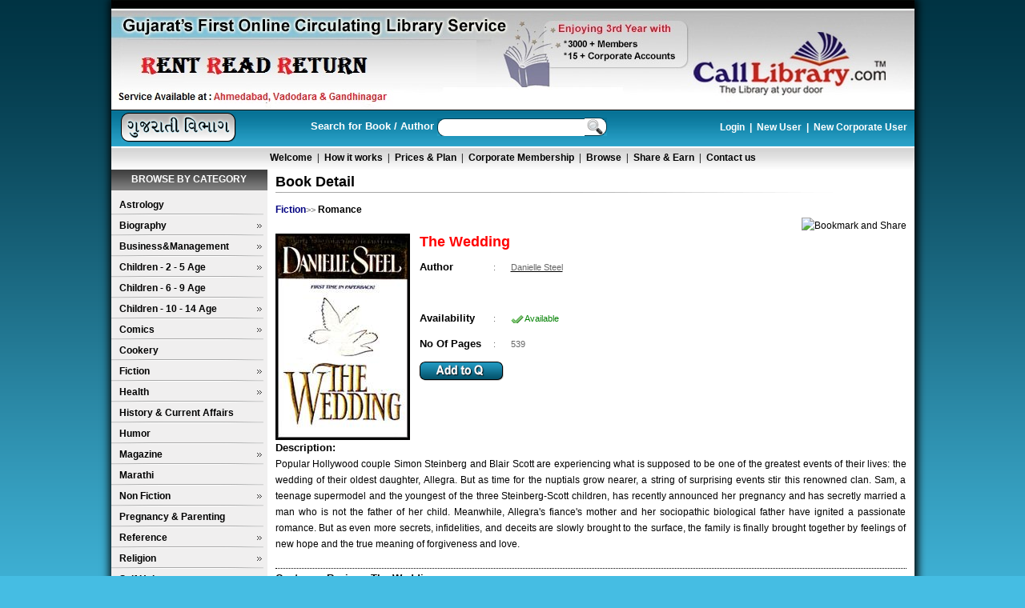

--- FILE ---
content_type: text/html; charset=utf-8
request_url: https://calllibrary.com/BookDetail.aspx?Bookid=1064
body_size: 29875
content:

<!DOCTYPE html PUBLIC "-//W3C//DTD XHTML 1.0 Transitional//EN" "http://www.w3.org/TR/xhtml1/DTD/xhtml1-transitional.dtd">
<html xmlns="http://www.w3.org/1999/xhtml">
<head id="Head1"><link href="style/cssverticalmenu.css" rel="stylesheet" type="text/css" />
    <script language="javascript" type="text/javascript" src="js/cssverticalmenu.js"></script>
    <meta name="verify-v1" content="FuMcP4H9UE/TJVKDx+rtOSZJDANM3s/MOOD0ygAsX+k=" /><meta http-equiv="Content-Type" content="text/html; charset=utf-8" /><link rel="shortcut icon" href="favicon.ico" /><link rel="icon" type="image/icon" href="favicon.ico" /><title>
	Books Ahmedabad, book shop in Ahmedabad/Baroda, Online Books, Library, Rentals – Calllibrary.com
</title><meta name="description" content="CAllLibrary is an online book rental service that provides in Ahmedabad, Baroda free door-to-door delivery and pickup for your reading comfort. You can become a member and then choose books from our massive collection of paperback books. Books are delivered to you and you can read at your own pace - without having to worry about library fines or renewal hassles." /><meta name="abstract" content="The Online Library at your door, Rent a book service, just for 149 per month only,Ahmedabad- India." /><meta name="keywords" content="Book store ahmedabad, book shop ahmedabad, book shop,book store, book,books,good books collection, huge books collection,rent service, new arrival books, best reffered books,New Releases book,books category,books on Biography,books on Business &amp; Management,books on Fiction,good fiction collection,fiction collection,book on film,books on health, books on History &amp; Current Affairs,Non Fiction,Non Fiction titles,Religion books, books on Religion,books on self help, how to self help,self help,books on sport,Sports books,book rental,book rentals,borrow books,books rental,online book rental,rent books online,book rental library,book rental service,Free Delivery,Free Delivery servicefree books delivery serviceahmedabad,free book delivery service,browse books,book rentals online,books rentals, library ahmedabad, best library ahmedabad,call library, calllibrary, calllibrary.com" /><meta name="author" content="CallLibrary" /><meta name="owner" content="yogesh.prajapati@calllibrary.com" /><meta name="distribution" content="gujarat" /><meta name="rating" content="general" /><meta name="robots" content="index,follow" /><meta name="robots" content="ALL" /><meta name="revisit-after" content="2 days" /><meta name="classification" content="Book Rent Services" /><link href="style/style.css" rel="stylesheet" type="text/css" /><link href="style/Book.css" rel="stylesheet" type="text/css" />
    <script src="js/functions.js" type="text/javascript"></script>
    <script src="js/JavaScript.js" type="text/javascript"></script>
    <link href="style/Loader.css" rel="stylesheet" type="text/css" />
    <script src="js/JSTool.js" type="text/javascript"></script>
    <script language="javascript" type="text/javascript" src="js/LoderJS.js"></script>
    <script src="AddtoQ.js" type="text/javascript"></script>
    <script type="text/javascript" src="js/jquery-latest.pack.js"></script>
    <link href="style/DiwaliPopup.css" rel="stylesheet" type="text/css" /><link href="style/PopupNew.css" rel="stylesheet" type="text/css" />
    <script src="js/jquery-latest.js" type="text/javascript"></script>
    
    <link rel="stylesheet" href="css/jquery.autocomplete.css" type="text/css" />
    <script type="text/javascript" src="js/jquery.autocomplete.js"></script>
    <script type="text/javascript">
    $(document).ready(function(){
    var ac = $("#fname").autocomplete("AutocompleteData.ashx",{scrollHeight: 320,width: 310,scroll: true,minChars: 3});
    
    $("#fname").result(function(event, data, formatted) {
        window.location='SearchBook.aspx?BookName=' + data;
	});
    });
    
    function EnterSearch()
    {
        if(fname.value != '')
        {
            window.location='SearchBook.aspx?BookName=' + fname.value;
        }
        return false;
    }
    
    </script>
    
     <script type="text/javascript">
		$(document).ready(function(){
			//StartShareEarn();
			if($(".lightbox") != null)
			    $(".lightbox").lightbox();
		});

    </script>
    
    <script src="js/jquery.lightbox.js" type="text/javascript"></script>
    <link rel="stylesheet" href="style/lightbox.css" type="text/css" />
    
    <STYLE type="text/css">
#divCorporate { position: absolute; left: 0px; bottom: 0px;}
div > div#divCorporate { position: fixed; }
#divShareEarn { position: absolute; right: 0px; bottom: 0px;}
div > div#divShareEarn { position: fixed; }
pre.fixit { overflow:auto;border-left:1px dashed #000;border-right:1px dashed #000;padding-left:2px; }
		</STYLE>
<!--[if gte IE 5.5]><![if lt IE 7]>
		<style type="text/css">
div#divCorporate {
right: auto; bottom: auto;
left: expression( ( 0 + ( ignoreMe2 = document.documentElement.scrollLeft ? document.documentElement.scrollLeft : document.body.scrollLeft ) ) + 'px' );
top: expression( ( 0 - divCorporate.offsetHeight + ( document.documentElement.clientHeight ? document.documentElement.clientHeight : document.body.clientHeight ) + ( ignoreMe = document.documentElement.scrollTop ? document.documentElement.scrollTop : document.body.scrollTop ) ) + 'px' );
}

div#divShareEarn {
right: auto; bottom: auto;
left: expression( ( 0 - divShareEarn.offsetWidth + ( document.documentElement.clientWidth ? document.documentElement.clientWidth : document.body.clientWidth ) + ( ignoreMe2 = document.documentElement.scrollLeft ? document.documentElement.scrollLeft : document.body.scrollLeft ) ) + 'px' );
top: expression( ( 0 - divShareEarn.offsetHeight + ( document.documentElement.clientHeight ? document.documentElement.clientHeight : document.body.clientHeight ) + ( ignoreMe = document.documentElement.scrollTop ? document.documentElement.scrollTop : document.body.scrollTop ) ) + 'px' );
}
		</style>
		<![endif]><![endif]-->
    
<script language="javascript" type="text/javascript">
 
    
    function CloseCorporateLink()
    {
        var divCorporate = document.getElementById("divCorporate");
        divCorporate.style.display='none';
        return false;
    }
    
    function setCookie(c_name,value,exdays)
{
var exdate=new Date();
exdate.setDate(exdate.getDate() + exdays);
var c_value=escape(value) + ((exdays==null) ? "" : "; expires="+exdate.toUTCString());
document.cookie=c_name + "=" + c_value;
}

function getCookie(c_name)
{
var i,x,y,ARRcookies=document.cookie.split(";");
for (i=0;i<ARRcookies.length;i++)
{
  x=ARRcookies[i].substr(0,ARRcookies[i].indexOf("="));
  y=ARRcookies[i].substr(ARRcookies[i].indexOf("=")+1);
  x=x.replace(/^\s+|\s+$/g,"");
  if (x==c_name)
    {
    return unescape(y);
    }
  }
}
    
    function StartShareEarn()
    {
        if(getCookie("ShareEarn")=="0")
	    {
	        var divShareEarn = document.getElementById("divShareEarn");
            divShareEarn.style.display='';
        }
	    else
	    {
            var divShareEarn = document.getElementById("divShareEarn");
            divShareEarn.style.display='none';
        }
        return false;
    }
    
    function CloseShareEarnLink()
    {
            var divShareEarn = document.getElementById("divShareEarn");
            divShareEarn.style.display='none';
            setCookie("ShareEarn","1",1);
        return false;
    }
 //======End for Add to Q Script=====

    function _body_onload()
    {
       loff();
    }
    function onbodyUnload()
    {
        lon();
    }
    
    function ShowSubscribPopup()
    {
        var ctrlDivCompany = document.getElementById("blockUI");
        DecebleControl(ctrlDivCompany);
        var PopMsg =  document.getElementById('PopMsgSub');
        var ifrmPop =  document.getElementById('ifrmSubMail');
        ifrmPop.src="PopupSubscribe.aspx";
        PopMsg.style.position="absolute"; 
	    
        PopMsg.style.display='';
	    PopMsg.style.left=(getPageWidthWithScroll() / 2) - (PopMsg.offsetWidth / 2) + "px";
        PopMsg.style.top=(GetHeight() / 2) - (PopMsg.offsetHeight / 2)+getScrollY()+ "px";
        
        PopMsg.style.zIndex = "999";
        return false;
    }
    
    function CloseubscribPopup()
    {
        var ctrlDivCompany = document.getElementById("blockUI");
        Enablecontrol(ctrlDivCompany);
        var PopMsg =  document.getElementById('PopMsgSub');
        PopMsg.style.display='none';
        return false;
	}
    
    function ShowSubDonePopup()
    {
        CloseubscribPopup();
        var ctrlDivCompany = document.getElementById("blockUI");
        DecebleControl(ctrlDivCompany);
        var PopMsg =  document.getElementById('popSubDone');
        PopMsg.style.position="absolute"; 
	    
        PopMsg.style.display='';
	    PopMsg.style.left=(getPageWidthWithScroll() / 2) - (PopMsg.offsetWidth / 2) + "px";
        PopMsg.style.top=(GetHeight() / 2) - (PopMsg.offsetHeight / 2)+getScrollY()+ "px";
        
        PopMsg.style.zIndex = "999";
        return false;
    }
    
    function CloseDonePopup()
    {
        var ctrlDivCompany = document.getElementById("blockUI");
        Enablecontrol(ctrlDivCompany);
        var PopMsg =  document.getElementById('popSubDone');
        PopMsg.style.display='none';
        return false;
	}
	
	function ShowCorporateLogin()
    {
        var ctrlDivCompany = document.getElementById("blockUI");
        DecebleControl(ctrlDivCompany);
        var PopMsg =  document.getElementById("CorpPopLogin");
        var ifrmPop =  document.getElementById("CorpifrmLogin");
        ifrmPop.src="CorporatePopupLogin.aspx";
        PopMsg.style.position="absolute"; 
	    PopMsg.style.display='';
	    
	    PopMsg.style.left=(getPageWidthWithScroll() / 2) - (PopMsg.offsetWidth / 2) + "px";
        PopMsg.style.top=(GetHeight() / 2) - (PopMsg.offsetHeight / 2)+getScrollY()+ "px";
        
        PopMsg.style.zIndex = "9999";
        
        return false;
    }
    
    function CloseCorpPopupLogin()
    {
        var ctrlDivCompany = document.getElementById("blockUI");
        Enablecontrol(ctrlDivCompany);
        var PopMsg =  document.getElementById('CorpPopLogin');
        PopMsg.style.display='none';
        return false;
	}
</script>
<meta name="og_title" property="og:title" content="The Wedding" /><meta name="og_image" property="og:image" content="http://calllibrary.com/Admin/Big/1064.JPG" /><meta name="og_url" property="og:url" content="http://calllibrary.com/BookDetail.aspx?Bookid=1064" /><meta name="og_description" property="og:description" content="Popular Hollywood couple Simon Steinberg and Blair Scott are experiencing what is supposed to be one of the greatest events of their lives: the wedding of their oldest daughter, Allegra. But as time for the nuptials grow nearer, a string of surprising events stir this renowned clan. Sam, a teenage supermodel and the youngest of the three Steinberg-Scott children, has recently announced her pregnancy and has secretly married a man who is not the father of her child. Meanwhile, Allegra&#39;s fiance&#39;s mother and her sociopathic biological father have ignited a passionate romance. But as even more secrets, infidelities, and deceits are slowly brought to the surface, the family is finally brought together by feelings of new hope and the true meaning of forgiveness and love." /></head>
<body style="font-family: Verdana" onload="_body_onload();" onunload="onbodyUnload();" class="bodyClient" >
<table border="0" cellspacing="0" cellpadding="0" id="loaderContainer" class="loaderContainer" onclick="return false;">
      	<tr><td id="loaderContainerWH" >
      	    <div id="trdiv"></div>
      	    <div id="loader" class="loader" style="z-index: 9999;">
      	     </div>
      	     <script language="javascript" type="text/javascript">_lon();</script>
      	   </td></tr>
</table>
    <form method="post" action="./BookDetail.aspx?Bookid=1064" id="form1">
<div class="aspNetHidden">
<input type="hidden" name="__EVENTTARGET" id="__EVENTTARGET" value="" />
<input type="hidden" name="__EVENTARGUMENT" id="__EVENTARGUMENT" value="" />
<input type="hidden" name="__VIEWSTATE" id="__VIEWSTATE" value="tRanG1wHXEeOD/BKzvuB7zsgdX5VKyJ59yGLr7fMixRhJsvkSe/Z65KWtQ1UVlogBiCMZHhrlbyZPBqwrNlTfByTQTStwuL3qVriBLGf+EegNvIjZ2kiMzhtuSLxLi04kChutiMa+w7qLnw/ojjacHzxtRd7Cz5ESL9bwgiQllSjm+06V1Aza152EIAyO/vojBXXYBhaPDgvS0SOlaR+bSmSaLLEmIjzmL8ZLuucIjU9c7SzvwK7SnUZMCjBZdYS1WxJpULsVw+PMt/WmDcQORss4z22ugqvsY5VxX7BERj6H5S9U1e2yzPdKJqcYNoc4nm/4yM1HpXrWjHYjMYlTgLl5lYtRUkW1WbQDhqQllXtdJK+Auwx4CJBSlkkpXQDXEVAQsGEc1jsHs4K30vofd8gJqn4Oxb2AFmkG71LGDbLwP8Vx4j4uelqagDJ27vjURfwDrhtDWrcAs3Xd1N/rd5JGF4OKf50gHqbE6D/sGNLdKpjIJeHhcCrj3wx2npGI+2aeXEaS9notV3qUh206FMXJUsqrFDcE2/nk3VGHriAJEsVJHJafmvuJW+kpyMZznXE0jMPiQXAdkeiILTmQ83RTcvx+aLGRGQkg2OOrjI2cqx1TXHcLBvHo6f5ZdGxzDQ70Mmk5z2D9U9smkC5nxgqj8CLqXP50p/4TBGlKYV8GWkBTsFzIZNNwQrx+VyzqTtuFtYILJe1ZznlxVvXeradRhdfPR8cMv5JkWfUMo82oS9VzVOBamoQ1hKUJ9o0KLWDt0nN/nwe7ekx8rIutAekYwNc/9Zzcx/ItUI9Gstcdt+itYEQaCLJVJWxuIJsbrIu+m9aNTDs+qj3W0puKtR9wxTl1HSOShy2bT3uKEUj15Sg412gZUWO1vTjSAhm1T3ckeQGu7gXGjN4Y/O7rlffY+guqLMekwG7Tvsoh29cBSlijM0EUjsx9rP9zkBYXnaM4b3AsVV7RB+kJCH6u1QF776oU7js50zV9eN7d9Hn/cGJ4TdbIPxWhXLrn7FidnLG2vndkEjtZpnEMujaVcX0UALDa2+NpbnUD2flRaFzbMIkGSS4rx0tFevw3N3Ssv70eW0aec9e13XsGQQoa7J6iqkICcaUt5xcILcB7ZCOFZyiz1xaJ3vlXr+3Wo/GVq514n6dg3DeAVmF/GZTsLMaJMmauO69Ewze1/petCPYnwxKXXw1j2EiuLRrvTtMXvrqwDNvh92EGLZgLB+VtdlhXwKDkyD7ZGWRPVlzooZX8s/d/CaueLALOoLd8K7A35N6+slDfE7/hejttxWQzeKYYqgsMFaFnSy67LCsy9zcEV0N8TWqlMbjV1D/QlubuDeMGnJlmutDjMoIj7oHHqVnpRStxFsqtN4lQHYab+VpEFSQgmrH47vFju/E0SFNqBm3D+kWKTR43I9CHmzBca3Xp8Xh7u2sZ79eEDsFGqXRnFpCnYGHJ0kW0OSWwHpvxpv1ckjAcZ5lWbRd0keogc8/ugSYxlRA42JrdC2veeAznqqE4BWBvUm6o7DBiRiPr1Z6GzjBc5VSWXfRUF0FhlZbMSJDY4FWsoWW0inn2nr+AMKQUEymkI91+D2udGguTaiuB8AhGWFF07ocwGGLr9kXZD9Yr964GIN1S1Q9te1HZzuyIoz++QzcPdTinm2TiSF0Tb5d/UKwOXcs/EHUqADinqXuMLyk5lYgl3Ffh85+ldJjpRVeWK8ZaHz2Dns3nVp8oGUk/VM2Nuol2r6ix4nsnQsVFaViHswt3X5ml7LOKgNc+E/JqMUrqAU9Fv0BFyZmH65R2n0bOuh5wjCPVJHksEN0sbgWDvC3Zcfda5xnG8L0c9XSdwiPJV3v37UU7snl6Ci+C2HOLt2UigUkycKaHAsgR6t3NXj948cf93yctvE0UOUEk3Q+ZqN+KUV6gM1sBlY2y8Gv6O1Aw8frXNFnQGs1nXny7NqKJnhZ/iLtph+LsvdNcOttE5ufBFVaAN4RNPsFXpLzCQ/ADsc0IuXHZqXyFRf+lItuyIA1SbmOfob1QAePzLpTBneb5JtEjuVP3T+JrsCsdTFiMQEk+4duXoy/7L/xxScbFU41TYTh+3XHGDTedMub9/qIReCyWaXw96okqmQW/gSlG2bvyQtKic8VeqvE9Th2bWpj9NGhPjew3XyK50TCIfaNY8dPwgU7p5J77ItpmHxfwGbTtntCa0HB6Rr/F2JivhqnRiFOb6R9+JlNycJ2jEvIitsY8mOsOZyTMx65JSr50Z1yTRM3IoBIofbJcqf4m2dOGBedmLjYTfNsVeacsxiM76MyHygIlxm3WehWftpak45ixJ1d+5N5PvYQg8FDlYoQuWN24LH6L1JZy4tj/HCd6R1xAblOo+AUQGsX8IBTQjB3lL0sFq400NW8iGl4+m52qc/n0+52JgzqpNR0uv0AA5G0KAlSJzYhJVpD8bOcERGkEqciUtRcVWxNQLechaRV+elEt1U25gUd0pre9lJgULj4KB/90e9ujxQygfZ4DNDzTqHbPPByfFP7kqJE5QtO4GemaZb+NaZUfb1RdeIXSBvVjhA4Mfd5Ckvr1ADXFy91BXPkV06E+AIRNNvHaqtrABLqSRhoV/RYXtZlyZG3cWiLUUCMSxJk2br9uXhj42bLVyJzmIi8S4zDHBx1a/[base64]/LjABfrT7ZL17o+QRX098T4X8t7nz5l6K+US1GV6C1naa19/+cN9NW8lNBzLH8h0qD0Ko9ojJUq4OMq9j9WpQxZc3qPJXCAs8GPS75CiMwHbq0hnbNcKmgWamuuCuQN79e3ftT3zwr3q/7N6y06UcEIyaCX9V0P2EvGbdfLi9m7BZ0YVxqw75kHo4svxOzbdSsynQgXtYVt0uqK83MPWxiJEGfUmWy4RRTJIWOzsfAycgwLY+anYVzAwlt8BNwbA+Xw3Ei55rLe9OhaZ8W9OTQe0A7fEkQfhA8ASv6loJytI+5dS49fM9pSIjPi61ngOOf75/c5VZDzedLB6ftwsny3JP82f25erTxCYdPb2uUrnSc0z0608nrF65FaBYD0l9b4bRQeFBk43LE0j/WBqFE/UAJvUuedYK3aqedSI+ky8A83SNOvDBD76pChWREH5aL2mcZRoN1/CqvTRVyWh/u36+rap7rVDHkWFGkL4ap4j9qJwoaRTIZmElBLDGyEPnU8oqhryddHZfdMRs27UXUJvLBz3UG8NucxdEB0SzyFZXEPjaj4DeMcVECtOREGMu7DnHed1eI1j7xN/HgkQY/Eb2YHzeQ4lWClQybk9GhI1O17qZCbB/GXTq7m7xrlszDWSqh4rYpzNG9YgRVoVee4pODHi+SKly5EQbvkc//F09Y2UOYdhvIqS77sa0LbkG21kBpKf/iSQP7CyW/lYlgov26xdSW0sESRwbqlsbVKEr3Zs3kOwb7uFo+wNNrJLUsHt9GGdhxuwIvd/feT3m3ZdFy82oCmJiPukl4G+uluKnaW/CPST9W1MhsYXr/pidNXqMbUvekaLDaCymnKl8AtyBO6GGTj9mXl/WtLbUJrjfhXaxPBCM3Feg4M+TX8SHoxckS0/+uyTG1wBQGvmgaxdagVGw22kA5PgL9/gT9TZDc07+dIrWQc34RZ2W5/Y9/opVLKlf8Eg/k6dJM1L1RT5t8/5t02r6DC3iZwkmMzbhQM/NP1icsftd0aarxdXuT+RvsccvHJU2wO2I8bSmzNrzMdCnQTTZ2GZMMN0RAQboNJqsZ7jU/sf0ErCBDJc5L0gVWFvT5rjvV75HTGacp6cfmmFOVtdoTCOaN2Fzl01uO53VmyRJbrxNuTEAEuIP97unJEvOzXV5T6efvfcqwjKnGTFVGx6I9PcOc+yv1640jKQvQ73RpLyEgOncuULVxdDLACNX4FlvJ63Fe0mKySZ4xmglz41iT+3/xdCd8x1FzXn03LH9Go4Iicj8iuAjD1NOGjqQHUs5LFucWh4Q2qWF+WNOBoip/Hl2rdogqdi6CDlsLECOtB2sYH20YPq7jMYp1pFyh0gFjGQr8wm8RXzd4mwoqYDxk8Gcr9W6vu3PRgunroZcp3dS/eIUSCTJ3lDdztPQq0kfML1+IGEh26NyBGZO03JHpfyUBNxNBfgb8p6VQ2kuQQmAsau5kb8odaUmrjzeruwcZhaYppjL4aM2sPwD5dWHel+0+guq5dsYLv/Fot0wecu7ZoXxcUzl9UIHBryBtwWH/3QJqB69MmXvotjrsqyuwvonTle4IZa2gMiarhptm6/nDJb5ouEYSG2W3MMSt+QfmjOh1DCJavPjuFKeBVoopzz3pOuIhfwcFmGoB3YJxXqoeBEKWSBVSF1SLBI8k/uTsGn8oLttPrEjxPDoybzbsZY34UvV/wFjZuFeYXGNsy+maMacau++asMwk0r08vB8qX7o8k1aQUQQndAv2N+nvAca11RmL+pOsdal/f0UhSJNlpOre1wbxLCiDKqlBL9y6sUuIArz8mztTCLIFHo63rL+OjZ9v8AAR3a805Q+zspXXscDnuqtW6QAt+VEI4Aia6Xi4lDOpLwsfuRM0z3KP/KGsmmq55USjJPXXpKazO5LjxhYelgDlOLXyCxm5t3t5ApamyV873O8gCnntYHkgJfxMXt398bkFxbjq/6dPti2xxpflvD5KDyZR9SxrVGIPX8yvZT/yda5Inkwp/TLwa2vQdiXC6ObIh232EUWix0EvNYeqiwwJwhWCxmfrilrhY+doXl23RuQo/5KTcpampTFpWKFYbux42NMglN8yQ8zsrL7MmqmZHx/o9VtUJ1V/+IGMdZp1fcj0jLjQN4oFenScq7W3II6sWIuK1t75uYDe5v27vlgwEIzdfbBMDkmJwSkSzb40fgP7XQfyFHqSCNkrC+mYFssP8ugNdb1iEDhiMDT3UVa5RUQt6maflBzCAvCLCpeOZgiaNiXhvqwWxM7hrKQi/Bumagku8R18NwzgsHOQqM/5PO7GhZxDH3HqMRi5Ro9Yh5MK2Rb5XIU/Pb3HuBgNC1neni55mDJXgSMCnvRqv0k7EY6ZlbqueOyFUQabm++ZGz2quCAmRPYdd+k53072IBmnP42ftZVZI4vVV83rRHKBVNZ2Vdv4Q57S8lsH5gV7qjQXh7JeHS7sirDY5wcEdy11w3Ym8tgzWI1KKCmfvGPa/hNvtVC5UftD+o5Kxg6DfSt/iX9lbvUf1+fy3iSbLfrBhIQeyJpRFIo4QaEeszmJ8EtRyU9RLm8SzzM7/7kNPA8o118F6QnHQyDNFoGzVqfvNLgcqsr9791DFC9yh5mTB0IQR9XSAB6RIJ0ABywJkJiULI5vaUwDD5tgmBidWWSFuYm/zuf3XsWwYzieTJVBaoE79ceGDYbe8GkkT6G2b0uEVk0k4UReYGiTC/FRswVMOJLxiyyMV4auAyvDlIAc9Rk1c2wa3zN422NaytBbac08ei/Rdcewdl9PLcavDurZIkJVIS3vkk2MCjwz/bP1AZGxXC/LgUQLzl0E13dk23n1hel5ExWN+XqBf0r94LDyL5BNCe4v+SDTl53AHQkH+ziWtrZ90lcb0d8pHUaVJg6O/[base64]/SzG2XW3ZUt5hh0/JlFd/3JUglFMVX3ClMPYUO+a8XElA4NyAeDIrjfC3ZsRM6N4MMy1q1sXmVIUghWV4BUOhOH9GGRPHRPLEiDp0sO9nEBkY3xD+GrPAhVS6Dh/3Bv7UlN0e84dyirfJhs27lOiIg1GZWlpfayDkv35FSh3ZqqtLTbB7NpIl/snoL8fSVf63SFYLpDPFzSS+Rb8dvS930SEhsoeZ1dofFbw3G7DBqVC5J6Kttw8RuWNSDboX3xQi/sGVFvrQLJt9GTCnSz8YKjHYErDNSnhgN+xnI9G3tnA3UtAul0oMzrx4NWtKFaOd/6OJbO7YsiEQ978B3BrESH783kalt5byMI9HDDMAotIF5w+wK+SshoypotGJe+Bg0qWAC/Ia0SCwwVOdH7ECkN9C+mF+UcWO/CdpsiimW6gaqXkHko/TjA3bZPH7Zw7rHjlQEg9ccQz3VTIdznrRlFclsTVBhxuYpcVTN0/D1WRSweIOq/d0YhvK96Ornse7B9AbJK0p2iRI/[base64]/nZWTqBPB9c4Tk8wC9HiD3vdWlCH4vNsvvGXudjjhv5hhC8ZKW2ZC0UD8mOMX6QtsNHcUAIMUMkW55/RW4wOgmyrzqsNpjP2gAnjNxCCSWqldf4ZGpEC2zzRTSBi1Db0abgFKJw7pUjNgodKJCUQZKiGjUNUJQ2iWJieWFmypq/oQDYsMdgZNfpp9Ng4/KB2kr2maWGVDcFv2c/54KN/w2pZwAtObuImAX5+ptqVspUg/G89c0Mfi95Xr+YQaKESXB3KsvkcHKRnG6tlAXp4GAt2Gj5SFYQ2AL0LpMYgSVQqoEcu5/wPSuT4kp9LlpH+sBOUgmvQqcDCaIfPUdz7uF/pGe82GV6GfFg8WMG7zlqDGgjORZ5eL6blB9ripK1nisYr4P7XZfT/tq+TMIXAe+HDltOaI+VH7VbaxZLPpnTgXk2onKDi8dPrauUnqxmLbq8sKBM+guj7ZFw8rFwo5I5iK9W7JWxksTQRpSA0fLj/qGvMxQBGREbwVophXXM1sHRlZefm0i/6IXIeDblCdZZhuc6SoMoAmshq0ghpuPEb0xM+jaUbCY0bicVUoLkrhJDeOLvyE3ztPFaNVJWINuIshtU1X8WfDLmkGqPjRtIl3PkBvO4sF0YxEVkoaWKh5w7Gmb6C5AcUgGncv8tecgLRJfSPMwsZWFw1fjzFPVpE/GPp+nSX4sKFYppIAL+8A5o1xc0ieA92KytItRfBFvfbBK5+qqO0t6cWWhKiBKG/zZ/L2J+NidouL1vKphDzQJMDDKX/TtfowdouioY3javURG7konDZ6mWPqRIYUtwu/[base64]/Um8JNv7QcIkajL4zpQseGyWndHIvxZJktWa0ixMShfq56zmvLbZnzjet1M2yvqKE8IYzalpSg02ZOuzy+2rEaUa6U+9xE+irv3zUXq03hDwPyzUVxMaG6Q1Qf/jAF2uNf/uQ5A7Q9WTPdjaaQXx6tEy1KbOBxjIc1l8fkKEeB7GAhbblz0ThbDzm/[base64]/N8FDU6xyhVAR6tLn26/YG9i+oKf9pUQJNmpJHpenq7y4J1AXLnl7caOMag23bQzQ8oeLDkXSFNllkqVlIaeZGA8CZ0esA1lDv0f/K9RrG8cpI1t0TjroOUruKkpdw+XXFsh6g15AQ6I4LvMEux5Y7jFlmHxe7dulw2rOOYSf+sk+d5wxmI6ijNuNa456bpMga7sfpdcNHcngFkZjysBUHbLwnWo+Vr3A2SFN9CDp17leKlkYNSR7XX/LgeJXf/uNDtEpyNMC7gQqXfAXKpKn6CD4g14/maTSXgBBA0LjcuOLx5IKmZj2ZyWKgbWkmSTvcboKNAR8Mi8odUkik+FV+1UZBncQJZc4LAQL3tY7/AFDIVII8y3SVR6mtxoyp+i6m4iHFja/vm84dBDXcUO9eI1e/wtNHDea7Q8onQrgNAv78pBzGqr5G0OpLS9UqiM17CUoWw1r446VjgS8vqLqLB+WSqGO8ED/ovcIBr4mC+G5SgdRUcpkrRJ+XSmuDkaLaqwRXk8Lb0zNTA61htham3n9FWI+I8NyfuCdIbJDAMXGx1k6Zby6GKgMqfXAgF5nhdybnCJ8dPt95mzi1doQYEC8214Qr1wrzfOy9CJEo/amrNxLPMnk2wNy8uIXac5O7PXVwNS309QU19QwyKosANE9WkanW2Aqk19VUmGT5qWfnJpIhD6hwrx0o2RHHfF4Dix0sF4Sz+a97iUmYF6ejsQUYxMR856903QM/[base64]/G6EF/rhGoeUcjbLoEU4WpZAvNSJZ3fYYH+ZRc/xRp7bwCJkR9jRfC/jeCC4LWfKLw/pfLpjIZ0/9PA1U6tTt/5PXlX9BgwnHxqQu8IkdJ1cd8gzSH/OgbV89cw/abshk8KWifUHT/QxNhw7+/IWoFaDa5kmnfArd4tVVZDh4V9UqKNcTFoA8DYL7GhEI+aZJxcTGd8hwGFevi00XZnEGONqLEJdtcxmq+DyelsEpdUKSHHQlu/3JSivnRVONeUwMF/S4KLfm42O4fMBH6obaGvaOvGu3SXAAB4dnuxIw/6RvuEIHMtjeWfl6kza2dBsA/zKBHaxbAS/bVK4BF/[base64]/9Os8DDfY0QIGpDjBJgcC8QlT/BNNO0An7cIBRxFiqud6Syf/RfQZgA7lUmi3cTd2ZaqzeG5DxH4YNF06pcwXsl/Ab2QTzGxhZHDpxyY/FE/YLav8mpFV7EqEoGCNhdu6GKQNWSOslx0p4BEzQwHgauWZ2XK6K04pcsgeSKZ+inSjsQYMPXAfu7WO/6PzaVe46jZ9fhJmipAOYKmzl9xIEoGvDKOj64iDZBYDJuRK3Vs01Ah5Frd9gLOPYx9DrzZOqb2FuBktyY59tcNdVTdgTeXW098QP2GjBe9Tct14GiRS2LTvH07XefC76W8tB7s1L8B88p4/0vhpLTd5MN5ZAQJoU4SLQu/tCHSqVtXvt7x4hqoorfo1gjUryOzkXO9ACUIhVtzmpK6EIidVInOqNooqbXDCWEOpDeh10Yn2oGA1f+e4Ptqsq6TCuUDfAIdo26bc+A6e0WoHcybYmtjbtvFohkH8/keFn09mW9HEGW9Q0TyWjkX6oXj4i33CYJXbvgAHqno73yYId/Er32LeWAAgPBK3Xk0iZuOyyPeeGkAfWUwL6FhCykpDgPy9tNo2eqsBHY/dJ8brPuVqDw3G5FFCc8LlprRtAAs9cD9StXaV6EgPhlHiyqIAuBLr6B20qvSdE0UMoHE7MU3ioYvtFLcZZx5GTIUGPUT5vMV6av6YM8SIutvphX87S67RusMRgXa0W6uR6DkWjBsizbdmROcgwOBqzZdxLsYX4J54ZZCM2f2kM4tAwQE5ay/J/9oPew+neUCC3xzMdHK3yHNVgsJTMJVZejki8sHyHTidDYaJKvd+YNLbIgtG7K/KEGpoWkEArxnUIDoPVUoSMwpL3xEy5a4J1jC3rXgWuT4ghFd3G8WwUTk4NRzcnthcHB8CC/lvwBgmjNDqbumvfeJ4PKln1ffSDqg+IRuqvlWRe/n+H5eNtLpXHmkNoN+0SeH5nLgoRZ2F5lYb+OMzln3Pss7RDcH6/B2SLRPQcJwfMhP42rxAPOaz66QoSENacPxg/MQBkR95RdjRpBJZA6j5nKvt0FgfM+NaDOCAnbm4/AyzMt84SR8nTsmZ+F4qohckYF0rVzBhpHaevZNXrFiC2fUKTPYZKHaVZtAAr2h7LNwdAGAb2/MPXi7bEnh9WW57tzC0EQUDeHYsol5R1b7UOeVD9eDIIZmaF5jUujilhsSuBA4BaKYntfb1yVvVSWbkwzAtbrm3Na978XsYRABDJZUZiatjxjV8n+60DoLXNld/x7je2LkuB2ekRHzmag0hKRpcYAO7o0lnrHPjYJo86DZYHT4MGfYSWlS816LuQtwDPRk/+p3oiA4hyUWWwHiI2mlBdZVAJFdq2RhPNAA8de7igBiRa95eB+x8VzNy5oydTgThqWm85Fj9MjoaRwEqRqAMnTcFIzapepKOwoV9GktkGhhCLneibJWRBXluPveAzBmDVjeKMCm99DFoctC6+B1lScMJqWKovTDth9CJpAnEHwZDYwfB27f/iQWm2ZedNauUlI40+xjJWCiK9tU1ksMzzyhDs/d+Se3FPPfvI5uRJxGFMHY+37ve7vWsvvB7Gsyfl6DT7nEfq5u2DvxOdqu8+JIw/H65yDCJfpVS83kuxv8NT6f9/Cg1ESyF/TtkzJPDLCj8TfWkoIcNIJ7CV5K+xtDgcoZOKSKuHrE0s6td6Hu/5nuusJKU8zWmfEHOMXnfx/Zle4DaVZKdcy7ng6Tb6VTVE52i/JRPyzEercQE6xzwyZlEBzah12CDT+5yxbh/jq1pW4wM0RxxjCO3MiaVUKTUepeCy7DFDe737emrovKvyDNiwHSf/J4SA5zh7zYECpp/dSleVehJx84F7UhmFkPf2xyTYaP2lFWISgGv8he6DAyzz5PUIBfejIIvgTDinjuJTU0v4qWrM63bu1m6KcrGjx2uIZNm0xCe+cx8vb9hcdXN6bpycpNQLMZsMnXuvlMom4PuWkn5getp/6pev5QiFrUu4TiEd/JqPeQt5JOIzZfa6qev9ABW1s1YvhXEQZw3p3ya+jojvKK8g5yWDIBN6+HuSXs7X0noh/6kU5LIYNRcSwLSBzysm8ldcpHDd9n/KJEgNGvViQ3WxfogxtE2Wp7Q6ta9JZrUjWnCQaaDtfHPQCvCURMpl7s/pUUXcZLYcspoybmKFMOo8lIRjnsOC07dC02HAwBaMsOHKaEBHDdD0o6Qh39fv52ID5S0x8ZckTGvv3UzqFeHw5VtYFj/Dgl58a/0Hr5UYJIMp9IQKjiqBXT5lg9HCwggtqULsQ4N13gm7x0EmE2loMqn3vz1laEXYO/O9khmF8k1/OiLdLJTBOlcDbR1hr+hKCaaRxbK8aoz3dcj0qlZr8CexxvPQXW5v55I7nxpriHP57vRxuUW0JD1bZXs2fFZJWHxCJwKAeZMQ4fgFh8RNEbU0MNyYa7ug5mnACZ2Fzkcf4LJx5+baySBmqyCnAyOw7n/zKHss00PnXY81owjos54/9zmp7k7i77tgA52NetpxNNrOCZZ2TcpzdJmCzp5VvmTbZDEAY9div6UODl76ZAlU9AcYq26cdD9qAQdSBqUoBB6iZoahKWJ7tpc4edHVI+POhOYO960vl+Z84aLUDO5IVD/mXTn5j2s7X6gRYuCvgaYpML6uZFVRVFeB4DU9eDGCTiwR/PAmOgPwAWMdPifzEL+ZA6N7JPKAmdBUA+IT7WZTOksi4T6Mbn8SZac86fOsoO2b3uLISc0yHae7Fow85UWkTT0Qzexvvo4IKhU/sK6KV/wpZFKie/q1FB64B3V8JLt3VoxfQs+ScZh4f/zje3RMxDd8X00Ji/HpamebZvbNz3qvp+FrkQyHmDP9sY4Zx5oduORd7PxEA75gqQbNg1WnZVP05Sw0Y/e6o5ntVr8GzAz6ptOrO6cTjV/qh/e5MJz+F+VFaaMWikkCiNwQhpX44PoThEt2/q/H6F5R1GvAcOHkls/dYBx+1A0g/qtXgRcFuuPq5I3AOOBr+0KabVuefdZ1HA/HNBgOI01Jydndd5fv9DjpGKui3HmUoMu1nhWNL01NCASsTSwWFE8cx55ns+co+BThtvlF4i4DFY6P/1TGdpUzYL0BP9uZ8Ft3VWbwIPLoinC7tOAQULDtSdOdQ/lghTOhc2qBqj8L9y384E7+voDCMuUxHPDLN4cXZC6vgMfs6ZHibTbB5pUrlmQKhWiwdAs2VNNvEWTym4sqzlSkEkaTP7SJkVJHUWuyG/7fzXacpZ8ZjZqZjy0/MHPGzNQ/jY91HfwNHxWLSCg4TFbI5BZUrGYJ1+SFFwmeKRxY0CAJ7inlsA14PjLAcdpDX52g==" />
</div>

<script type="text/javascript">
//<![CDATA[
var theForm = document.forms['form1'];
if (!theForm) {
    theForm = document.form1;
}
function __doPostBack(eventTarget, eventArgument) {
    if (!theForm.onsubmit || (theForm.onsubmit() != false)) {
        theForm.__EVENTTARGET.value = eventTarget;
        theForm.__EVENTARGUMENT.value = eventArgument;
        theForm.submit();
    }
}
//]]>
</script>


<script src="/WebResource.axd?d=FHVKhVN4ts4PRS9mKwFHp_4qz5Ak6ef1j9kKVqtg9d8NuKShQKulHEIbnQzSA89ebvzRX6kHKD1hfWmY9B5nzZuxOOVFto9ZT2awRDlfmkA1&amp;t=638901284248157332" type="text/javascript"></script>


<script src="/ScriptResource.axd?d=UTd-V_NRM2IJEfeduoxchIybZuAGWSJU2nVqFJoOZ3buIheJYHWqysomMXEkZIWT8f-LHugAfeavJIisMgWLJNPD0YdlkVDWmvfJ6ceKHrIHNy4vUMlsBDmzfM6UpKEXl1vF6zwKgrzCy1m-Ia5lNGee6u3NmlIxq0PGiNYUq781&amp;t=5c0e0825" type="text/javascript"></script>
<script src="/ScriptResource.axd?d=9l23LYLQfVvu5aQ4zyrJgmhWJmZulpOHqxMKxDM80gTF9Wt96JtKA8gOAMrea0cUPZvim6bG_RMeHS4JcS0fboxSSG3JigDq1IG5TYaxwG5B0j1hGusOG6wrCXSHtPO9Cl8GmMl3EI0qbbCpcIPAblYbSlY4PZaRYL86WTMHi0JtErrGg7GPDHXLqS0l-x0e0&amp;t=5c0e0825" type="text/javascript"></script>
<div class="aspNetHidden">

	<input type="hidden" name="__VIEWSTATEGENERATOR" id="__VIEWSTATEGENERATOR" value="6DCAC49F" />
	<input type="hidden" name="__VIEWSTATEENCRYPTED" id="__VIEWSTATEENCRYPTED" value="" />
	<input type="hidden" name="__EVENTVALIDATION" id="__EVENTVALIDATION" value="wcpSU3+YHv6WsvogKerO1YV0k5YBMF7WnFvBBzUQ+yqDKgR4A1Aji7YZDe84EOTmOzwmhpjv2KpinVP3bz+2Og4KQfFfxCk7GjDWGR+Tx95Xdh9wXx2Um8HjktvMXMB2AKb1xc0Bt1Wr5W2i5PkUq+to3tiBMouQf3C/hkY4Sy8cxAp907vQHFG8Ni7cVcInbosUEGJBGxiaTIQkMj2qLlKgWf4pTDsx4wzf4j3s3EW+NZTMG2u++0JNMOdZ8EQkXhUpwAi/eX4qIhbJhNm4yzl9GJQ8I6H1165BEevFrbueJmK1itS/YN+L1rjcAW3eShObMJ/FxzOevPMuUtbg8xt9mN7WUKekYQ1KOXRz5jXV47GsBOU0w/Ermz6SVUyn0R1rggQflPbxk52diU9OcYaahg5WfbCJUltL1/gFti9QD/OyA+sYvIdUPFOxAgPlpPL5AUj35Bya8/Me6pVbcUBEKia99m2D7Wh8J08edvZuDpNxWCbhaIEACn3R+7jcJuqCpmlb9LhzoLqLl85Y7LYFErhqHbumrUTi2F80vuUwQVRuKlNtl0xNjd9axLg9wwF1THSgYyL5M1yv+kNoQh4O8f2Dyb3tz5h78HoJzGlEt8IlPBkIYo55jBpb8ox4" />
</div>
    <div id="blockUI" class="translucent" style='position: absolute; height:0px; width:0px; left: 0px; top: 0px; z-index: 900;' onclick="return false" onmousedown="return false"  ondblclick="return false"> 
        </div>
        <input type="hidden" name="ctl00$hdnLoginAddQ" id="hdnLoginAddQ" value="F" />
    <input type="hidden" name="ctl00$hdnBookIdAddQ" id="hdnBookIdAddQ" value="0" />
    <input type="hidden" name="ctl00$hdnRegIdAddQ" id="hdnRegIdAddQ" />
    
    <script type="text/javascript">
//<![CDATA[
Sys.WebForms.PageRequestManager._initialize('ctl00$sm1', 'form1', [], [], [], 90, 'ctl00');
//]]>
</script>

    <center>
        <div class="maintabel" style="text-align:left;" id="maindiv">
           <!--top Setion Start-->
            <div class="top">
                <div style="width:1003px; height:138px; background-image:url(images/Banner.jpg); vertical-align:bottom;">
                </div>
            </div>
            <div class="searchbg">
                <div class="sercchdiv" style="width: 99%">
                    <table width="100%">
                        <tr>
                            <td align="left" style="width: 235px">
                                <div id="langbtnsec">
                                    <input type="image" name="ctl00$imgGujSec" id="imgGujSec" src="images/gujarati_vibhag_y.gif" />
                                    
                                </div>
                            </td>
                            <td style="width: 380px">
                                <div id="Pnlsearch" onkeypress="javascript:return WebForm_FireDefaultButton(event, &#39;LbtnSearch&#39;)">
	
                                    <div class="top">
                                        <div class="toptexdiv">
                                <span id="Label1">Search for Book / Author</span>
                                            <input id="fname" type="text" autocomplete="off" class="input" /><input type="button" name="ctl00$LbtnSearch" value="" onclick="return EnterSearch();__doPostBack(&#39;ctl00$LbtnSearch&#39;,&#39;&#39;)" id="LbtnSearch" class="buttonsearch" />
                                                
                                            
                                            
                                        </div>
                                    </div>
                                
</div>
                            </td>
                            <td align="right">
                                <div class="logindiv" style="width:100%;">
                                    <div class="top" style="text-align: right; padding-right: 3px;">
                                        <div id="pnlsign">
	
                                            <a onclick="return ShowLogin()" href="#" >Login</a> | <a href="UserRegistration.aspx">New User</a> | <a href="CorporateRegistration.aspx">New Corporate User</a> 
                                        
</div>
                                        
                                    </div>
                                </div>
                            </td>
                        </tr>
                    </table>
                </div>
              </div>
             <div class="top">
                <table border="0" style="width:1003px" cellpadding="0" cellspacing="0">
                    <tr>
                        <td>
                            <div class="top_new" style="width: 100%">
                                <div id="pnluser" style="text-align:center;">
	
                                    <a href="home.aspx">Welcome</a> | <a href="HowItWork.aspx">How it works</a> | <a href="PricePlan.aspx">
                                        Prices & Plan</a> | <a href="CorporateMembership.aspx">Corporate Membership</a> | <a href="browse.aspx">Browse</a> | <a href="HowWeWork.aspx">Share & Earn</a> | <a href="contactus.aspx">Contact us</a>
                                
</div>
                                
                            </div>
                        </td>
                       
                    </tr>
                </table>
            </div>
            <!--top Setion End-->
            <!--middle Setion start-->
            <div class="mainmidlle" >
                <table border="0" cellpadding="0" cellspacing="0" height="100%">
                    <tr>
                        <td class="left">
                            <div class="lefthd" style="" align="center">
                                BROWSE BY CATEGORY</div>
                            <div align="left">
                                

<table width="100%" cellpadding="0" cellspacing="0">
    <tr>
        <td style="vertical-align:top">
            
                            <table width="100%" cellpadding="0" cellspacing="0" >
                                <tr align="left">
                                    <td style="height:15px;vertical-align:top;" >
                                    
                                    <ul id="verticalmenu" class="glossymenu">
				                    <div>
	<table cellspacing="0" id="Category1_GVCategory" style="width:100%;border-collapse:collapse;">
		<tr>
			<td>
				                    
				                    <li ><a href='Seebook.aspx?CatID=59'>
				                    <span id="Category1_GVCategory_Label1_0">Astrology</span></a>
			                            
			                        </li>
			                        
                                    </td>
		</tr><tr>
			<td>
				                    
				                    <li ><a href='Seebook.aspx?CatID=17'>
				                    <span id="Category1_GVCategory_Label1_1">Biography</span></a>
			                            <ul id="Category1_GVCategory_UlSubCate_1">
				                            
				                            <li><a href='Seebook.aspx?CatID=17&subcatid=69' >Business</a></li>
				                            
				                            <li><a href='Seebook.aspx?CatID=17&subcatid=70' >General</a></li>
				                            
				                            <li><a href='Seebook.aspx?CatID=17&subcatid=71' >Memoirs</a></li>
				                            
				                            <li><a href='Seebook.aspx?CatID=17&subcatid=72' >Politicians & Leaders</a></li>
				                            
				                            <li><a href='Seebook.aspx?CatID=17&subcatid=73' >Science</a></li>
				                            
                                            
				                        </ul>
			                        </li>
			                        
                                    </td>
		</tr><tr>
			<td>
				                    
				                    <li ><a href='Seebook.aspx?CatID=2'>
				                    <span id="Category1_GVCategory_Label1_2">Business&Management</span></a>
			                            <ul id="Category1_GVCategory_UlSubCate_2">
				                            
				                            <li><a href='Seebook.aspx?CatID=2&subcatid=132' >Biography</a></li>
				                            
				                            <li><a href='Seebook.aspx?CatID=2&subcatid=133' >Branding</a></li>
				                            
				                            <li><a href='Seebook.aspx?CatID=2&subcatid=134' >Business & Economics</a></li>
				                            
				                            <li><a href='Seebook.aspx?CatID=2&subcatid=91' >Business Skill</a></li>
				                            
				                            <li><a href='Seebook.aspx?CatID=2&subcatid=135' >Finance</a></li>
				                            
				                            <li><a href='Seebook.aspx?CatID=2&subcatid=136' >General Management</a></li>
				                            
				                            <li><a href='Seebook.aspx?CatID=2&subcatid=137' >Human Resources</a></li>
				                            
				                            <li><a href='Seebook.aspx?CatID=2&subcatid=138' >Leadership</a></li>
				                            
				                            <li><a href='Seebook.aspx?CatID=2&subcatid=139' >Marketing & Sales</a></li>
				                            
				                            <li><a href='Seebook.aspx?CatID=2&subcatid=140' >Strategy</a></li>
				                            
                                            
				                        </ul>
			                        </li>
			                        
                                    </td>
		</tr><tr>
			<td>
				                    
				                    <li ><a href='Seebook.aspx?CatID=46'>
				                    <span id="Category1_GVCategory_Label1_3">Children -  2 - 5 Age</span></a>
			                            <ul id="Category1_GVCategory_UlSubCate_3">
				                            
				                            <li><a href='Seebook.aspx?CatID=46&subcatid=100' >Nursery Rhymes</a></li>
				                            
				                            <li><a href='Seebook.aspx?CatID=46&subcatid=97' >Picture & Learning Books</a></li>
				                            
				                            <li><a href='Seebook.aspx?CatID=46&subcatid=98' >Story Books</a></li>
				                            
                                            
				                        </ul>
			                        </li>
			                        
                                    </td>
		</tr><tr>
			<td>
				                    
				                    <li ><a href='Seebook.aspx?CatID=47'>
				                    <span id="Category1_GVCategory_Label1_4">Children -  6 - 9 Age</span></a>
			                            
			                        </li>
			                        
                                    </td>
		</tr><tr>
			<td>
				                    
				                    <li ><a href='Seebook.aspx?CatID=48'>
				                    <span id="Category1_GVCategory_Label1_5">Children - 10 - 14 Age</span></a>
			                            <ul id="Category1_GVCategory_UlSubCate_5">
				                            
				                            <li><a href='Seebook.aspx?CatID=48&subcatid=147' >Biography</a></li>
				                            
				                            <li><a href='Seebook.aspx?CatID=48&subcatid=115' >Illustrated Classic</a></li>
				                            
				                            <li><a href='Seebook.aspx?CatID=48&subcatid=114' >Picture & Story Book</a></li>
				                            
				                            <li><a href='Seebook.aspx?CatID=48&subcatid=128' >Science & Projects</a></li>
				                            
				                            <li><a href='Seebook.aspx?CatID=48&subcatid=112' >Series  - Percy Jackson</a></li>
				                            
				                            <li><a href='Seebook.aspx?CatID=48&subcatid=111' >Series - Black Stallion</a></li>
				                            
				                            <li><a href='Seebook.aspx?CatID=48&subcatid=173' >Series - Dork Diaries</a></li>
				                            
				                            <li><a href='Seebook.aspx?CatID=48&subcatid=118' >Series - Enid Blyton</a></li>
				                            
				                            <li><a href='Seebook.aspx?CatID=48&subcatid=172' >Series - Gods of Asgard</a></li>
				                            
				                            <li><a href='Seebook.aspx?CatID=48&subcatid=110' >Series - Hardy Boys</a></li>
				                            
				                            <li><a href='Seebook.aspx?CatID=48&subcatid=107' >Series - Horrid Henry</a></li>
				                            
				                            <li><a href='Seebook.aspx?CatID=48&subcatid=108' >Series - Junie B Jones</a></li>
				                            
				                            <li><a href='Seebook.aspx?CatID=48&subcatid=105' >Series - Nancy Drew</a></li>
				                            
				                            <li><a href='Seebook.aspx?CatID=48&subcatid=129' >Series - Noddy</a></li>
				                            
				                            <li><a href='Seebook.aspx?CatID=48&subcatid=109' >Series - Roald Dahl</a></li>
				                            
				                            <li><a href='Seebook.aspx?CatID=48&subcatid=106' >Series - The Famous Five</a></li>
				                            
				                            <li><a href='Seebook.aspx?CatID=48&subcatid=117' >Young Fiction</a></li>
				                            
                                            
				                        </ul>
			                        </li>
			                        
                                    </td>
		</tr><tr>
			<td>
				                    
				                    <li ><a href='Seebook.aspx?CatID=58'>
				                    <span id="Category1_GVCategory_Label1_6">Comics</span></a>
			                            <ul id="Category1_GVCategory_UlSubCate_6">
				                            
				                            <li><a href='Seebook.aspx?CatID=58&subcatid=151' >Amar Chitra Katha</a></li>
				                            
				                            <li><a href='Seebook.aspx?CatID=58&subcatid=159' >Archie</a></li>
				                            
				                            <li><a href='Seebook.aspx?CatID=58&subcatid=150' >Asterix</a></li>
				                            
				                            <li><a href='Seebook.aspx?CatID=58&subcatid=167' >Ben 10</a></li>
				                            
				                            <li><a href='Seebook.aspx?CatID=58&subcatid=155' >Chhota Bheem</a></li>
				                            
				                            <li><a href='Seebook.aspx?CatID=58&subcatid=169' >General</a></li>
				                            
				                            <li><a href='Seebook.aspx?CatID=58&subcatid=158' >Tinkle</a></li>
				                            
				                            <li><a href='Seebook.aspx?CatID=58&subcatid=156' >Tintin</a></li>
				                            
				                            <li><a href='Seebook.aspx?CatID=58&subcatid=152' >Wilco</a></li>
				                            
                                            
				                        </ul>
			                        </li>
			                        
                                    </td>
		</tr><tr>
			<td>
				                    
				                    <li ><a href='Seebook.aspx?CatID=16'>
				                    <span id="Category1_GVCategory_Label1_7">Cookery</span></a>
			                            
			                        </li>
			                        
                                    </td>
		</tr><tr>
			<td>
				                    
				                    <li ><a href='Seebook.aspx?CatID=3'>
				                    <span id="Category1_GVCategory_Label1_8">Fiction</span></a>
			                            <ul id="Category1_GVCategory_UlSubCate_8">
				                            
				                            <li><a href='Seebook.aspx?CatID=3&subcatid=16' >Action & Adventure</a></li>
				                            
				                            <li><a href='Seebook.aspx?CatID=3&subcatid=93' >Classics</a></li>
				                            
				                            <li><a href='Seebook.aspx?CatID=3&subcatid=74' >Erotica</a></li>
				                            
				                            <li><a href='Seebook.aspx?CatID=3&subcatid=18' >Indian Fiction</a></li>
				                            
				                            <li><a href='Seebook.aspx?CatID=3&subcatid=19' >Literacy & Fiction</a></li>
				                            
				                            <li><a href='Seebook.aspx?CatID=3&subcatid=92' >Mills & Boon - Romance</a></li>
				                            
				                            <li><a href='Seebook.aspx?CatID=3&subcatid=20' >Mystery & Thrillers</a></li>
				                            
				                            <li><a href='Seebook.aspx?CatID=3&subcatid=21' >Popular Miscellaneous</a></li>
				                            
				                            <li><a href='Seebook.aspx?CatID=3&subcatid=22' >Romance</a></li>
				                            
				                            <li><a href='Seebook.aspx?CatID=3&subcatid=23' >Science Fiction & Fantasy</a></li>
				                            
                                            
				                        </ul>
			                        </li>
			                        
                                    </td>
		</tr><tr>
			<td>
				                    
				                    <li ><a href='Seebook.aspx?CatID=5'>
				                    <span id="Category1_GVCategory_Label1_9">Health</span></a>
			                            <ul id="Category1_GVCategory_UlSubCate_9">
				                            
				                            <li><a href='Seebook.aspx?CatID=5&subcatid=29' >Diet & Food</a></li>
				                            
				                            <li><a href='Seebook.aspx?CatID=5&subcatid=30' >General</a></li>
				                            
				                            <li><a href='Seebook.aspx?CatID=5&subcatid=149' >Yoga & Fitness</a></li>
				                            
                                            
				                        </ul>
			                        </li>
			                        
                                    </td>
		</tr><tr>
			<td>
				                    
				                    <li ><a href='Seebook.aspx?CatID=6'>
				                    <span id="Category1_GVCategory_Label1_10">History & Current Affairs</span></a>
			                            
			                        </li>
			                        
                                    </td>
		</tr><tr>
			<td>
				                    
				                    <li ><a href='Seebook.aspx?CatID=50'>
				                    <span id="Category1_GVCategory_Label1_11">Humor</span></a>
			                            
			                        </li>
			                        
                                    </td>
		</tr><tr>
			<td>
				                    
				                    <li ><a href='Seebook.aspx?CatID=62'>
				                    <span id="Category1_GVCategory_Label1_12">Magazine</span></a>
			                            <ul id="Category1_GVCategory_UlSubCate_12">
				                            
				                            <li><a href='Seebook.aspx?CatID=62&subcatid=162' >Clean India Journal</a></li>
				                            
				                            <li><a href='Seebook.aspx?CatID=62&subcatid=165' >Dare</a></li>
				                            
				                            <li><a href='Seebook.aspx?CatID=62&subcatid=160' >Entrepreneur</a></li>
				                            
				                            <li><a href='Seebook.aspx?CatID=62&subcatid=171' >Harvard Business Review</a></li>
				                            
				                            <li><a href='Seebook.aspx?CatID=62&subcatid=163' >Human Edge</a></li>
				                            
				                            <li><a href='Seebook.aspx?CatID=62&subcatid=166' >Other</a></li>
				                            
				                            <li><a href='Seebook.aspx?CatID=62&subcatid=164' >People Matters</a></li>
				                            
				                            <li><a href='Seebook.aspx?CatID=62&subcatid=161' >The Smart CEO</a></li>
				                            
                                            
				                        </ul>
			                        </li>
			                        
                                    </td>
		</tr><tr>
			<td>
				                    
				                    <li ><a href='Seebook.aspx?CatID=63'>
				                    <span id="Category1_GVCategory_Label1_13">Marathi</span></a>
			                            
			                        </li>
			                        
                                    </td>
		</tr><tr>
			<td>
				                    
				                    <li ><a href='Seebook.aspx?CatID=7'>
				                    <span id="Category1_GVCategory_Label1_14">Non Fiction</span></a>
			                            <ul id="Category1_GVCategory_UlSubCate_14">
				                            
				                            <li><a href='Seebook.aspx?CatID=7&subcatid=38' >General</a></li>
				                            
				                            <li><a href='Seebook.aspx?CatID=7&subcatid=39' >Travel</a></li>
				                            
                                            
				                        </ul>
			                        </li>
			                        
                                    </td>
		</tr><tr>
			<td>
				                    
				                    <li ><a href='Seebook.aspx?CatID=57'>
				                    <span id="Category1_GVCategory_Label1_15">Pregnancy & Parenting</span></a>
			                            
			                        </li>
			                        
                                    </td>
		</tr><tr>
			<td>
				                    
				                    <li ><a href='Seebook.aspx?CatID=51'>
				                    <span id="Category1_GVCategory_Label1_16">Reference</span></a>
			                            <ul id="Category1_GVCategory_UlSubCate_16">
				                            
				                            <li><a href='Seebook.aspx?CatID=51&subcatid=120' >Encyclopedias</a></li>
				                            
				                            <li><a href='Seebook.aspx?CatID=51&subcatid=121' >General</a></li>
				                            
				                            <li><a href='Seebook.aspx?CatID=51&subcatid=122' >Questions & Answers</a></li>
				                            
                                            
				                        </ul>
			                        </li>
			                        
                                    </td>
		</tr><tr>
			<td>
				                    
				                    <li ><a href='Seebook.aspx?CatID=8'>
				                    <span id="Category1_GVCategory_Label1_17">Religion</span></a>
			                            <ul id="Category1_GVCategory_UlSubCate_17">
				                            
				                            <li><a href='Seebook.aspx?CatID=8&subcatid=40' >General</a></li>
				                            
				                            <li><a href='Seebook.aspx?CatID=8&subcatid=41' >Mythology</a></li>
				                            
				                            <li><a href='Seebook.aspx?CatID=8&subcatid=42' >Religious Studies</a></li>
				                            
				                            <li><a href='Seebook.aspx?CatID=8&subcatid=43' >Spirituality</a></li>
				                            
                                            
				                        </ul>
			                        </li>
			                        
                                    </td>
		</tr><tr>
			<td>
				                    
				                    <li ><a href='Seebook.aspx?CatID=9'>
				                    <span id="Category1_GVCategory_Label1_18">Self Help</span></a>
			                            <ul id="Category1_GVCategory_UlSubCate_18">
				                            
				                            <li><a href='Seebook.aspx?CatID=9&subcatid=45' >General</a></li>
				                            
				                            <li><a href='Seebook.aspx?CatID=9&subcatid=46' >Motivational & Spiritual</a></li>
				                            
				                            <li><a href='Seebook.aspx?CatID=9&subcatid=47' >Personal Growth</a></li>
				                            
				                            <li><a href='Seebook.aspx?CatID=9&subcatid=48' >Psychology</a></li>
				                            
				                            <li><a href='Seebook.aspx?CatID=9&subcatid=49' >Relationship</a></li>
				                            
                                            
				                        </ul>
			                        </li>
			                        
                                    </td>
		</tr><tr>
			<td>
				                    
				                    <li ><a href='Seebook.aspx?CatID=10'>
				                    <span id="Category1_GVCategory_Label1_19">Sports</span></a>
			                            <ul id="Category1_GVCategory_UlSubCate_19">
				                            
				                            <li><a href='Seebook.aspx?CatID=10&subcatid=50' >Cricket</a></li>
				                            
				                            <li><a href='Seebook.aspx?CatID=10&subcatid=52' >Others</a></li>
				                            
                                            
				                        </ul>
			                        </li>
			                        
                                    </td>
		</tr>
	</table>
</div>
		                            </ul>
                                    
                                            </td>
                                </tr>
                            </table>
                        
        </td>
    </tr>
</table>

                                <div id="pnlAllCate">
	
                                <table cellpadding="0" cellspacing="0" border="0">
                                <tr>
                                <td style="height: 25px; vertical-align: top;" >&nbsp;<a href="Browse.aspx?See=Cat" class="SeeAllLink"><span class="SeeAllLink">See all Category</span></a></td>
                                </tr>
                                </table>
</div>
                               <div id="divlinecat" style="width:100%;" class="linex"></div> 
                               <div style="height:7px;"></div>       
                            </div>
                            <div class="lefthd" style="" align="center">
                                BROWSE BY AUTHORS</div>
                            <div align="left">
                                <table width="100%" cellpadding="0" cellspacing="0">
                                    <tr>
                                        <td style="vertical-align: top">
                                        <ul id="verticalmenu" class="glossymenu">
                                            <div>
	<table cellspacing="0" id="GVAuthor" style="width:100%;border-collapse:collapse;">
		<tr>
			<td>
                                                            <table width="100%" cellpadding="0" cellspacing="0">
                                                                <tr align="left">
                                                                    <td style="vertical-align: top;">
                                                                    <li >    
                                                                        <a href='BrowseByAuthor.aspx?AuthorId=15'>
                                                                            <span id="GVAuthor_Lbtsubcat_0">Agatha Christie</span>
                                                                        </a></li>
                                                                    </td>
                                                                </tr>
                                                                
                                                            </table>
                                                        </td>
		</tr><tr>
			<td>
                                                            <table width="100%" cellpadding="0" cellspacing="0">
                                                                <tr align="left">
                                                                    <td style="vertical-align: top;">
                                                                    <li >    
                                                                        <a href='BrowseByAuthor.aspx?AuthorId=179'>
                                                                            <span id="GVAuthor_Lbtsubcat_1">Cecelia Ahern</span>
                                                                        </a></li>
                                                                    </td>
                                                                </tr>
                                                                
                                                            </table>
                                                        </td>
		</tr><tr>
			<td>
                                                            <table width="100%" cellpadding="0" cellspacing="0">
                                                                <tr align="left">
                                                                    <td style="vertical-align: top;">
                                                                    <li >    
                                                                        <a href='BrowseByAuthor.aspx?AuthorId=187'>
                                                                            <span id="GVAuthor_Lbtsubcat_2">Chetan Bhagat</span>
                                                                        </a></li>
                                                                    </td>
                                                                </tr>
                                                                
                                                            </table>
                                                        </td>
		</tr><tr>
			<td>
                                                            <table width="100%" cellpadding="0" cellspacing="0">
                                                                <tr align="left">
                                                                    <td style="vertical-align: top;">
                                                                    <li >    
                                                                        <a href='BrowseByAuthor.aspx?AuthorId=190'>
                                                                            <span id="GVAuthor_Lbtsubcat_3">Chitra Banerjee Divakaruni</span>
                                                                        </a></li>
                                                                    </td>
                                                                </tr>
                                                                
                                                            </table>
                                                        </td>
		</tr><tr>
			<td>
                                                            <table width="100%" cellpadding="0" cellspacing="0">
                                                                <tr align="left">
                                                                    <td style="vertical-align: top;">
                                                                    <li >    
                                                                        <a href='BrowseByAuthor.aspx?AuthorId=219'>
                                                                            <span id="GVAuthor_Lbtsubcat_4">Dan Brown</span>
                                                                        </a></li>
                                                                    </td>
                                                                </tr>
                                                                
                                                            </table>
                                                        </td>
		</tr><tr>
			<td>
                                                            <table width="100%" cellpadding="0" cellspacing="0">
                                                                <tr align="left">
                                                                    <td style="vertical-align: top;">
                                                                    <li >    
                                                                        <a href='BrowseByAuthor.aspx?AuthorId=226'>
                                                                            <span id="GVAuthor_Lbtsubcat_5">Danielle Steel</span>
                                                                        </a></li>
                                                                    </td>
                                                                </tr>
                                                                
                                                            </table>
                                                        </td>
		</tr><tr>
			<td>
                                                            <table width="100%" cellpadding="0" cellspacing="0">
                                                                <tr align="left">
                                                                    <td style="vertical-align: top;">
                                                                    <li >    
                                                                        <a href='BrowseByAuthor.aspx?AuthorId=235'>
                                                                            <span id="GVAuthor_Lbtsubcat_6">David Baldacci</span>
                                                                        </a></li>
                                                                    </td>
                                                                </tr>
                                                                
                                                            </table>
                                                        </td>
		</tr><tr>
			<td>
                                                            <table width="100%" cellpadding="0" cellspacing="0">
                                                                <tr align="left">
                                                                    <td style="vertical-align: top;">
                                                                    <li >    
                                                                        <a href='BrowseByAuthor.aspx?AuthorId=251'>
                                                                            <span id="GVAuthor_Lbtsubcat_7">Deepak Chopra</span>
                                                                        </a></li>
                                                                    </td>
                                                                </tr>
                                                                
                                                            </table>
                                                        </td>
		</tr><tr>
			<td>
                                                            <table width="100%" cellpadding="0" cellspacing="0">
                                                                <tr align="left">
                                                                    <td style="vertical-align: top;">
                                                                    <li >    
                                                                        <a href='BrowseByAuthor.aspx?AuthorId=295'>
                                                                            <span id="GVAuthor_Lbtsubcat_8">Durjoy Datta</span>
                                                                        </a></li>
                                                                    </td>
                                                                </tr>
                                                                
                                                            </table>
                                                        </td>
		</tr><tr>
			<td>
                                                            <table width="100%" cellpadding="0" cellspacing="0">
                                                                <tr align="left">
                                                                    <td style="vertical-align: top;">
                                                                    <li >    
                                                                        <a href='BrowseByAuthor.aspx?AuthorId=326'>
                                                                            <span id="GVAuthor_Lbtsubcat_9">Enid Blyton</span>
                                                                        </a></li>
                                                                    </td>
                                                                </tr>
                                                                
                                                            </table>
                                                        </td>
		</tr><tr>
			<td>
                                                            <table width="100%" cellpadding="0" cellspacing="0">
                                                                <tr align="left">
                                                                    <td style="vertical-align: top;">
                                                                    <li >    
                                                                        <a href='BrowseByAuthor.aspx?AuthorId=351'>
                                                                            <span id="GVAuthor_Lbtsubcat_10">Frederick Forsyth</span>
                                                                        </a></li>
                                                                    </td>
                                                                </tr>
                                                                
                                                            </table>
                                                        </td>
		</tr><tr>
			<td>
                                                            <table width="100%" cellpadding="0" cellspacing="0">
                                                                <tr align="left">
                                                                    <td style="vertical-align: top;">
                                                                    <li >    
                                                                        <a href='BrowseByAuthor.aspx?AuthorId=494'>
                                                                            <span id="GVAuthor_Lbtsubcat_11">Jeffrey Archer</span>
                                                                        </a></li>
                                                                    </td>
                                                                </tr>
                                                                
                                                            </table>
                                                        </td>
		</tr><tr>
			<td>
                                                            <table width="100%" cellpadding="0" cellspacing="0">
                                                                <tr align="left">
                                                                    <td style="vertical-align: top;">
                                                                    <li >    
                                                                        <a href='BrowseByAuthor.aspx?AuthorId=530'>
                                                                            <span id="GVAuthor_Lbtsubcat_12">John Grisham</span>
                                                                        </a></li>
                                                                    </td>
                                                                </tr>
                                                                
                                                            </table>
                                                        </td>
		</tr><tr>
			<td>
                                                            <table width="100%" cellpadding="0" cellspacing="0">
                                                                <tr align="left">
                                                                    <td style="vertical-align: top;">
                                                                    <li >    
                                                                        <a href='BrowseByAuthor.aspx?AuthorId=599'>
                                                                            <span id="GVAuthor_Lbtsubcat_13">Ken Follett</span>
                                                                        </a></li>
                                                                    </td>
                                                                </tr>
                                                                
                                                            </table>
                                                        </td>
		</tr><tr>
			<td>
                                                            <table width="100%" cellpadding="0" cellspacing="0">
                                                                <tr align="left">
                                                                    <td style="vertical-align: top;">
                                                                    <li >    
                                                                        <a href='BrowseByAuthor.aspx?AuthorId=784'>
                                                                            <span id="GVAuthor_Lbtsubcat_14">Nicholas Sparks</span>
                                                                        </a></li>
                                                                    </td>
                                                                </tr>
                                                                
                                                            </table>
                                                        </td>
		</tr><tr>
			<td>
                                                            <table width="100%" cellpadding="0" cellspacing="0">
                                                                <tr align="left">
                                                                    <td style="vertical-align: top;">
                                                                    <li >    
                                                                        <a href='BrowseByAuthor.aspx?AuthorId=788'>
                                                                            <span id="GVAuthor_Lbtsubcat_15">Nora Roberts</span>
                                                                        </a></li>
                                                                    </td>
                                                                </tr>
                                                                
                                                            </table>
                                                        </td>
		</tr><tr>
			<td>
                                                            <table width="100%" cellpadding="0" cellspacing="0">
                                                                <tr align="left">
                                                                    <td style="vertical-align: top;">
                                                                    <li >    
                                                                        <a href='BrowseByAuthor.aspx?AuthorId=798'>
                                                                            <span id="GVAuthor_Lbtsubcat_16">Osho</span>
                                                                        </a></li>
                                                                    </td>
                                                                </tr>
                                                                
                                                            </table>
                                                        </td>
		</tr><tr>
			<td>
                                                            <table width="100%" cellpadding="0" cellspacing="0">
                                                                <tr align="left">
                                                                    <td style="vertical-align: top;">
                                                                    <li >    
                                                                        <a href='BrowseByAuthor.aspx?AuthorId=813'>
                                                                            <span id="GVAuthor_Lbtsubcat_17">Paulo Coelho</span>
                                                                        </a></li>
                                                                    </td>
                                                                </tr>
                                                                
                                                            </table>
                                                        </td>
		</tr><tr>
			<td>
                                                            <table width="100%" cellpadding="0" cellspacing="0">
                                                                <tr align="left">
                                                                    <td style="vertical-align: top;">
                                                                    <li >    
                                                                        <a href='BrowseByAuthor.aspx?AuthorId=942'>
                                                                            <span id="GVAuthor_Lbtsubcat_18">Robin Cook</span>
                                                                        </a></li>
                                                                    </td>
                                                                </tr>
                                                                
                                                            </table>
                                                        </td>
		</tr><tr>
			<td>
                                                            <table width="100%" cellpadding="0" cellspacing="0">
                                                                <tr align="left">
                                                                    <td style="vertical-align: top;">
                                                                    <li >    
                                                                        <a href='BrowseByAuthor.aspx?AuthorId=944'>
                                                                            <span id="GVAuthor_Lbtsubcat_19">Robin Sharma</span>
                                                                        </a></li>
                                                                    </td>
                                                                </tr>
                                                                
                                                            </table>
                                                        </td>
		</tr><tr>
			<td>
                                                            <table width="100%" cellpadding="0" cellspacing="0">
                                                                <tr align="left">
                                                                    <td style="vertical-align: top;">
                                                                    <li >    
                                                                        <a href='BrowseByAuthor.aspx?AuthorId=1000'>
                                                                            <span id="GVAuthor_Lbtsubcat_20">Shobhaa De</span>
                                                                        </a></li>
                                                                    </td>
                                                                </tr>
                                                                
                                                            </table>
                                                        </td>
		</tr><tr>
			<td>
                                                            <table width="100%" cellpadding="0" cellspacing="0">
                                                                <tr align="left">
                                                                    <td style="vertical-align: top;">
                                                                    <li >    
                                                                        <a href='BrowseByAuthor.aspx?AuthorId=1003'>
                                                                            <span id="GVAuthor_Lbtsubcat_21">Sidney Sheldon</span>
                                                                        </a></li>
                                                                    </td>
                                                                </tr>
                                                                
                                                            </table>
                                                        </td>
		</tr><tr>
			<td>
                                                            <table width="100%" cellpadding="0" cellspacing="0">
                                                                <tr align="left">
                                                                    <td style="vertical-align: top;">
                                                                    <li >    
                                                                        <a href='BrowseByAuthor.aspx?AuthorId=1013'>
                                                                            <span id="GVAuthor_Lbtsubcat_22">Sophie Kinsella</span>
                                                                        </a></li>
                                                                    </td>
                                                                </tr>
                                                                
                                                            </table>
                                                        </td>
		</tr><tr>
			<td>
                                                            <table width="100%" cellpadding="0" cellspacing="0">
                                                                <tr align="left">
                                                                    <td style="vertical-align: top;">
                                                                    <li >    
                                                                        <a href='BrowseByAuthor.aspx?AuthorId=1036'>
                                                                            <span id="GVAuthor_Lbtsubcat_23">Stephenie Meyer</span>
                                                                        </a></li>
                                                                    </td>
                                                                </tr>
                                                                
                                                            </table>
                                                        </td>
		</tr><tr>
			<td>
                                                            <table width="100%" cellpadding="0" cellspacing="0">
                                                                <tr align="left">
                                                                    <td style="vertical-align: top;">
                                                                    <li >    
                                                                        <a href='BrowseByAuthor.aspx?AuthorId=1078'>
                                                                            <span id="GVAuthor_Lbtsubcat_24">Tarla Dalal</span>
                                                                        </a></li>
                                                                    </td>
                                                                </tr>
                                                                
                                                            </table>
                                                        </td>
		</tr>
	</table>
</div>
                                        </ul>
                                            <div id="pnlallauth">
	
                                            &nbsp;<a href="Browse.aspx?See=Auth" class="SeeAllLink"><span class="SeeAllLink">See all Authors</span></a>
</div>
                                            
                                        </td>
                                    </tr>
                                </table>
                                
                            </div>
                        </td>
                        <td class="middle" style="vertical-align:top;width:808px;">
                            <div align="left" id="ContainPH"  style="width:808px;">
                                
<div id="fb-root"></div>
<script>(function(d, s, id) {
  var js, fjs = d.getElementsByTagName(s)[0];
  if (d.getElementById(id)) return;
  js = d.createElement(s); js.id = id;
  js.src = "//connect.facebook.net/en_US/all.js#xfbml=1";
  fjs.parentNode.insertBefore(js, fjs);
}(document, 'script', 'facebook-jssdk'));</script>

<script src="js/JSTool.js" type="text/javascript"></script>
    <script language="javascript" type="text/javascript">
    // ===== Remote Ajax Start
    var XmlHttp = null;
    var cnt =0;
    function CreateXmlHttp()
    {	
        try
        {
    //style ="visibility:hidden" 
		// Opera 8.0+, Firefox, Safari
		
		    XmlHttp = new XMLHttpRequest();
	    } 
	    catch (e){
		// Internet Explorer Browsers
	    try{
			XmlHttp = new ActiveXObject("Msxml2.XMLHTTP");
		    }
	    catch (e) {
	    try{
			XmlHttp = new ActiveXObject("Microsoft.XMLHTTP");
		} 
		catch (e){
				// Something went wrong
				alert("Your browser broke!");
				return false;
			}
		}
	    }     
    } 
 
  
    function CheckUser()
    {
        var rId=document.getElementById("ContentPlaceHolder1_hdnRegId");
        var BookId=document.getElementById("ContentPlaceHolder1_hdnBookId");
        var ok=document.getElementById("ContentPlaceHolder1_btnOk");
        var SelectPlan=document.getElementById("ContentPlaceHolder1_btnSelectPlan");
        var Cancel=document.getElementById("ContentPlaceHolder1_btnCancel");
        var Login=document.getElementById("ContentPlaceHolder1_btnLogin");
        var hdnOnlyLogin=document.getElementById("ContentPlaceHolder1_hdnOnlyLogin");
        hdnOnlyLogin.value="F";
            CreateXmlHttp();
            if(XmlHttp != null)
            {
                var requestUrl = "RemoteAjax.aspx?RegId=" + rId.value + "&BookId=" + BookId.value;
     	        XmlHttp.open("POST", requestUrl, false);
				XmlHttp.setRequestHeader('Content-Type', 'text/plain; charset="utf-8"');
	            //XmlHttp.setRequestHeader("content-length", "0");
	            XmlHttp.send('');  
    	        return CheckEmail(XmlHttp.responseText,rId.value);
            }
    }
    
    function CheckEmail(serverdata,RegId)
    {
        var Msg=document.getElementById("ContentPlaceHolder1_lblPopMsg");
        var ok=document.getElementById("ContentPlaceHolder1_btnOk");
        var SelectPlan=document.getElementById("ContentPlaceHolder1_btnSelectPlan");
        var Cancel=document.getElementById("ContentPlaceHolder1_btnCancel");
        var Login=document.getElementById("ContentPlaceHolder1_btnLogin");
        if(serverdata=="Your Queue is Full.")
        {
            Msg.innerHTML="Your queue is full.<br /><br />";
            Msg.style.color='#ff0000';
            ok.style.display='';
            SelectPlan.style.display='none';
            Cancel.style.display='none';
            Login.style.display='none';
            ShowPopup();
            return false;
        }
        else if(serverdata=="You can't add this book as per your plan.")
        {
            Msg.innerHTML="You can't add this book as per your plan.<br /><br />";
            Msg.style.color='#ff0000';
            ok.style.display='';
            SelectPlan.style.display='none';
            Cancel.style.display='none';
            Login.style.display='none';
            ShowPopup();
            return false;
        }
        else if(serverdata=="Book Already In Queue.")
        {
            Msg.innerHTML="Book already in queue.<br /><br />";
            Msg.style.color='#ff0000';
            ok.style.display='';
            SelectPlan.style.display='none';
            Cancel.style.display='none';
            Login.style.display='none';
            ShowPopup();
            return false;
        }
        else if(serverdata=="Book Added In Queue.")
        {
            Msg.innerHTML="Book added in queue.<br /><br />";
            Msg.style.color='#005B00';
            ok.style.display='';
            SelectPlan.style.display='none';
            Cancel.style.display='none';
            Login.style.display='none';
            ShowPopup();
            return false;
        }
        else if(serverdata=="Error in book add In Queue...")
        {
            Msg.innerHTML="Error in book add In Queue...<br /><br />";
            Msg.style.color='#ff0000';
            ok.style.display='';
            SelectPlan.style.display='none';
            Cancel.style.display='none';
            Login.style.display='none';
            ShowPopup();
            return false;
        }
        else if(serverdata=="Redirect")
        {
            ShowLogin();
//            Msg.innerHTML="Your login session expire.<br />Please Login for book add to queue.<br /><br />";
//            ok.style.display='none';
//            SelectPlan.style.display='none';
//            Cancel.style.display='none';
//            Login.style.display='';
//            ShowPopup();
            return false;
        }
        else if(serverdata=="2")
        {
            Msg.innerHTML="Sorry! You can't add book in queue without selecting plan.<br />Please select plan.<br /><br />";
            Msg.style.color='#ff0000';
            ok.style.display='none';
            SelectPlan.style.display='';
            Cancel.style.display='';
            Login.style.display='none';
            ShowPopup();
            return false;
        }
        else if(serverdata=="Not Login")
        {
            ShowLogin();
//            Msg.innerHTML="You are not loged in.<br />Please Login for book add to queue.<br /><br />";
//            ok.style.display='none';
//            SelectPlan.style.display='none';
//            Cancel.style.display='none';
//            Login.style.display='';
//            ShowPopup();
            return false;
        }
        else if(serverdata=="You can't add this book, you are unsubscriber.")
        {
            //ShowLogin();
            Msg.innerHTML="You can't add this book, you are unsubscriber<br /><br />";
            ok.style.display='none';
            SelectPlan.style.display='none';
            Cancel.style.display='none';
            Login.style.display='none';
            ShowPopup();
            return false;
        }
        else
            return false;
    }
    
     // ===== Remote Ajax End
    
    function ShowPopup()
    {
        var ctrlDivCompany = document.getElementById("ContentPlaceHolder1_blockUI");
        DecebleControl(ctrlDivCompany);
        var PopMsg =  document.getElementById('PopMsg');
        PopMsg.style.position="absolute"; 
	    
        PopMsg.style.display='';
	    PopMsg.style.left=(getPageWidthWithScroll() / 2) - (PopMsg.offsetWidth / 2) + "px";
        PopMsg.style.top=(GetHeight() / 2) - (PopMsg.offsetHeight / 2)+getScrollY()+ "px";
        
        PopMsg.style.zIndex = "999";
      
    }
    
    function ClosePopup()
    {
        var ctrlDivCompany = document.getElementById("ContentPlaceHolder1_blockUI");
        Enablecontrol(ctrlDivCompany);
        var PopMsg =  document.getElementById('PopMsg');
        PopMsg.style.display='none';
        var hdnLogin=document.getElementById("ContentPlaceHolder1_hdnLogin");
        if(hdnLogin.value=="T")
        {
            hdnLogin.value="F";
            window.location=location.href;
        }
        return false;
	}
    
    function ShowLogin()
    {
        var ctrlDivCompany = document.getElementById("blockUI");
        DecebleControl(ctrlDivCompany);
        var PopMsg =  document.getElementById("PopLogin");
        var ifrmPop =  document.getElementById('ifrmLogin');
        ifrmPop.src="PopupLoginAddQ.aspx";
        PopMsg.style.position="absolute"; 
	    PopMsg.style.display='';
	    PopMsg.style.left=(getPageWidthWithScroll() / 2) - (PopMsg.offsetWidth / 2) + "px";
        PopMsg.style.top=(GetHeight() / 2) - (PopMsg.offsetHeight / 2)+getScrollY()+ "px";
        PopMsg.style.zIndex = "9999";
        return false;
    }
    
    function ClosePopupLogin()
    {
        var ctrlDivCompany = document.getElementById("blockUI");
        Enablecontrol(ctrlDivCompany);
        var PopMsg =  document.getElementById('PopLogin');
        PopMsg.style.display='none';
        return false;
	}
    
    function AfterLogAddtoQ(Corp,RId)
    {
        var rId=document.getElementById("ContentPlaceHolder1_hdnRegId");
        var hdnLogin=document.getElementById("ContentPlaceHolder1_hdnLogin");
        rId.value=RId;
        hdnLogin.value='T';
        var hdnOnlyLogin=document.getElementById("ContentPlaceHolder1_hdnOnlyLogin");
        if(hdnOnlyLogin.value=="F")
            CheckUser();
        else
        {
            //window.location=location.href;
            if(Corp=='1')
                window.location="CorporateMyAccount.aspx";
            else
                window.location="Newmybook.aspx";
            return false;
        }
    }
    
    function WriteReview(UserId,BookId)
    {
        if(UserId=="")
            ShowLogin();
        else
            window.location="WriteReview.aspx?Bookid=" + BookId;
        return false;
    }
    
    </script>
<div id="ContentPlaceHolder1_blockUI" class="translucent" style="position: absolute; height:0px; width:0px; left: 0px; top: 0px; z-index: 900;" onclick="return false" onmousedown="return false" ondblclick="return false"> 
        </div>
    
    
    <input type="hidden" name="ctl00$ContentPlaceHolder1$hdnLogin" id="ContentPlaceHolder1_hdnLogin" value="F" />
    <input type="hidden" name="ctl00$ContentPlaceHolder1$hdnOnlyLogin" id="ContentPlaceHolder1_hdnOnlyLogin" value="T" />
    <div align="left" style="padding-top: 5px;">
        <table width="100%" border="0" cellspacing="0" cellpadding="0">
            <tr>
                <td class="middlehd" align="left">
                    <h4>
                        Book Detail</h4>
                </td>
            </tr>
            <tr>
                <td align="center">
                    <span id="ContentPlaceHolder1_LblMsg" class="normal_text" style="color:Red;font-size:Large;font-weight:bold;"></span>
                </td>
            </tr>
        </table>
       </div> 
        <div class="pedding">
        <table class="normal_text" width="100%" border="0" cellpadding="0" cellspacing="0">
            <tr>
                <td>
                    <table width="100%" border="0" cellspacing="0">
                        <tr>
                            <td align="left" colspan="4" valign="top">
                                <a id="ContentPlaceHolder1_lnkcategory" href="javascript:__doPostBack(&#39;ctl00$ContentPlaceHolder1$lnkcategory&#39;,&#39;&#39;)" style="color:Navy;font-weight:bold;">Fiction</a>&gt;&gt;
                                <a id="ContentPlaceHolder1_lnksubcategory" href="javascript:__doPostBack(&#39;ctl00$ContentPlaceHolder1$lnksubcategory&#39;,&#39;&#39;)" style="color:Black;font-weight:bold;">Romance</a>
                            </td>
                        </tr>
                        <tr>
                            <td align="right" colspan="4" valign="top">
                                <!-- AddThis Button BEGIN -->
                                <script type="text/javascript">
                                var addthis_config = {"data_track_clickback":true};
                                </script>
                                <a class="addthis_button" 
                                addthis:url="http://www.calllibrary.com/BookDetail.aspx?Bookid=1064"
                                href="https://www.addthis.com/bookmark.php?v=250&amp;pubid=ra-4f0c40574a96d20f"><img src="https://s7.addthis.com/static/btn/v2/lg-share-en.gif" width="125px" height="16px" alt="Bookmark and Share" style="border:0"/></a>
                                <script type="text/javascript" src="https://s7.addthis.com/js/250/addthis_widget.js#pubid=ra-4f0c40574a96d20f"></script>
                                <!-- AddThis Button END -->
                            </td>
                        </tr>
                        <tr>
                            <td align="left" width="180" valign="top">
                                <img id="ContentPlaceHolder1_IMGBook" src="Admin/Big/1064.JPG" alt="The Wedding" style="border-color:Black;border-width:2px;border-style:solid;height:254px;width:164px;" />
                            </td>
                            <td align="left" colspan="3" valign="top" class="normal_text">
                                <table class="normal_text" width="100%" border="0" cellpadding="0" cellspacing="0">
                                    <tr>
                                        <td align="left" valign="top" colspan="3" class="normalbold_text" height="32">
                                            <span id="ContentPlaceHolder1_LblName" style="color:Red;font-size:Large;font-weight:bold;">The Wedding</span>
                                        </td>
                                    </tr>
                                    <tr>
                                        <td align="left" valign="top" class="normalbold_text" height="32" style="width: 92px">
                                            Author
                                        </td>
                                        <td align="left" valign="top" height="32">
                                            :
                                        </td>
                                        <td align="left" valign="top" class="normal_text" height="32">
                                            <a href="BrowseByAuthor.aspx?AuthorId=226" id="ContentPlaceHolder1_aAuthorLink" style="text-decoration:underline;">   
                                            <span id="ContentPlaceHolder1_lblauthor" class="normal_text">Danielle Steel</span>
                                            </a>
                                        </td>
                                    </tr>
                                    <tr>
                                        <td align="left" valign="top" class="normalbold_text" height="32" style="width: 92px" colspan="3">
                                            <div class="fb-like" data-href='http://www.calllibrary.com/BookDetail.aspx?Bookid=1064' data-send="false" data-width="300" data-show-faces="true"></div>
                                        </td>
                                    </tr>
                                    <tr style="display:none;">
                                        <td align="left" valign="top" class="normalbold_text" height="32" style="width: 92px">
                                            Publisher
                                        </td>
                                        <td align="left" valign="top" height="32">
                                            :
                                        </td>
                                        <td align="left" valign="top" class="normal_text" height="32">
                                            <span id="ContentPlaceHolder1_lblpublisher" class="normal_text">NA</span>
                                        </td>
                                    </tr>
                                    <tr style="display:none">
                                        <td align="left" valign="top" class="normalbold_text" height="32" style="width: 92px">
                                            Language
                                        </td>
                                        <td align="left" valign="top" height="32">
                                            :
                                        </td>
                                        <td align="left" valign="top" class="normal_text" height="32">
                                            <span id="ContentPlaceHolder1_lbllanguage" class="normal_text">English</span>
                                        </td>
                                    </tr>
                                    <tr style="display:none">
                                        <td align="left" valign="top" class="normalbold_text" height="32" style="width: 92px">
                                            ISBN No.
                                        </td>
                                        <td align="left" valign="top" height="32">
                                            :
                                        </td>
                                        <td align="left" colspan="1" valign="top" class="normal_text" height="32">
                                            <span id="ContentPlaceHolder1_lblisbn" class="normal_text"></span>
                                        </td>
                                    </tr>
                                    <tr>
                                        <td align="left" class="normalbold_text" height="32" style="width: 92px" valign="top">
                                            Availability
                                        </td>
                                        <td align="left" height="32" valign="top">
                                            :
                                        </td>
                                        <td align="left" class="normal_text" colspan="1" height="32" valign="top">
                                            <span id="ContentPlaceHolder1_lblavailable" class="AvailibilityGreen">Available</span>
                                        </td>
                                    </tr>
                                    <tr>
                                        <td align="left" valign="top" class="normalbold_text" height="32" style="width: 92px">
                                            No Of Pages
                                        </td>
                                        <td align="left" valign="top" height="32">
                                            :
                                        </td>
                                        <td align="left" colspan="1" valign="top" class="normal_text" height="32">
                                            <span id="ContentPlaceHolder1_lblpages" class="normal_text">539</span>
                                        </td>
                                    </tr>
                                    <tr>
                                        <td align="left" colspan="3" height="32" valign="top">
                                <a onclick="return CheckUser();" id="ContentPlaceHolder1_btnadd" class="btnAddQBig" href="javascript:__doPostBack(&#39;ctl00$ContentPlaceHolder1$btnadd&#39;,&#39;&#39;)" style="display:inline-block;height:24px;width:105px;"></a></td>
                                    </tr>
                                </table>
                            </td>
                        </tr>
                    </table>
                    <table class="normal_text" width="100%" border="0" cellpadding="0" cellspacing="0">
                        <tr>
                            <td align="left" class="normalbold_text" colspan="4" valign="top">
                                Description:
                            </td>
                        </tr>
                        <tr>
                            <td align="left" colspan="4" valign="top">
                                <div align="justify">
                                    <span id="ContentPlaceHolder1_lbldesc" class="static_text">Popular Hollywood couple Simon Steinberg and Blair Scott are experiencing what is supposed to be one of the greatest events of their lives: the wedding of their oldest daughter, Allegra. But as time for the nuptials grow nearer, a string of surprising events stir this renowned clan. Sam, a teenage supermodel and the youngest of the three Steinberg-Scott children, has recently announced her pregnancy and has secretly married a man who is not the father of her child. Meanwhile, Allegra's fiance's mother and her sociopathic biological father have ignited a passionate romance. But as even more secrets, infidelities, and deceits are slowly brought to the surface, the family is finally brought together by feelings of new hope and the true meaning of forgiveness and love.</span>
                                </div>
                            </td>
                        </tr>
                        <tr>
                            <td align="right" colspan="4" valign="top">
                                &nbsp;</td>
                        </tr>
                    </table>
                </td>
            </tr>
            <tr>
                <td>
                    <table class="normal_text" width="100%" border="0" cellpadding="0" cellspacing="0">
                        <tr>
                            <td align="left" class="normalbold_text bottomborder topborder bch" colspan="4" valign="top">
                                Customer Reviews:<span id="ContentPlaceHolder1_lblBookName" style="font-weight:bold;">The Wedding</span>
                            </td>
                        </tr>
                        <tr>
                            <td>
                                <div>
	<table cellspacing="0" rules="all" id="ContentPlaceHolder1_GridView1" style="border-color:Gray;border-width:0px;border-style:Solid;width:100%;border-collapse:collapse;">
		<tr style="border-width:0px;">
			<td>
                                        <span id="ContentPlaceHolder1_GridView1_Label2" style="color:Black;font-weight:bold;">Be the first one to review this book!</span>
                                    </td>
		</tr>
	</table>
</div>
                                
                            </td>
                        </tr>
                        <tr>
                            <td>
                            <br />
                                
                                <input type="image" name="ctl00$ContentPlaceHolder1$r" id="ContentPlaceHolder1_r" src="images/review.gif" onclick="return WriteReview(&#39;&#39;,&#39;1064&#39;);" />
                            </td>
                        </tr>
                    </table>
                    <input type="hidden" name="ctl00$ContentPlaceHolder1$hdnRegId" id="ContentPlaceHolder1_hdnRegId" /><input type="hidden" name="ctl00$ContentPlaceHolder1$hdnBookId" id="ContentPlaceHolder1_hdnBookId" value="1064" />
                </td>
            </tr>
        </table>
    </div>
    
    
    
    <div id="PopMsg" class="PopupNew" style="display:none;" enableviewstate="false">
    <table cellpadding="0" cellspacing="0" border="0">
    <tr class="Header">
    <td >
    <div class="PopupLogo"><img src="images/LogoPopup.jpg" /></div>
    <div class="CloseButton">
    <input type="image" name="ctl00$ContentPlaceHolder1$ibclose" id="ContentPlaceHolder1_ibclose" src="Images/closeButton.gif" onclick="return ClosePopup();" />
    </div>
    </td>
    </tr>
    <tr>
    <td align="center" class="CommonText" valign="middle" height="40px">
    <span id="ContentPlaceHolder1_lblPopMsg"></span>
        <input type="submit" name="ctl00$ContentPlaceHolder1$btnOk" value="OK" onclick="return ClosePopup();" id="ContentPlaceHolder1_btnOk" class="button1" style="width:72px;" />
        <input type="submit" name="ctl00$ContentPlaceHolder1$btnSelectPlan" value="Select Plan" id="ContentPlaceHolder1_btnSelectPlan" class="button1" />
        <input type="submit" name="ctl00$ContentPlaceHolder1$btnCancel" value="Cancel" onclick="return ClosePopup();" id="ContentPlaceHolder1_btnCancel" class="button1" style="width:60px;" />
        <input type="submit" name="ctl00$ContentPlaceHolder1$btnLogin" value="Login" id="ContentPlaceHolder1_btnLogin" class="button1" style="width:59px;" />
    </td>
    </tr>
    <tr class="Footer">
    <td></td>
    </tr>
    </table>
    </div>
    
    <div id="PopLogin" style="display:none;background-color:#ffffff; border:solid 1px #ff0000;">
    <iframe id="ifrmLogin" allowtransparency='true' frameborder="0" scrolling="no" height="169px"
              width="350px"></iframe>
    </div>
    

                            </div>
                        </td>
                    </tr>
                </table>
                <!--bottom Setion start-->
            <div class="bottom">
                <div class="bottomhd" align="center">
                    <a href="Aboutus.aspx">About us</a> | <a href="TestimonialList.aspx">Testimonial</a>
                    | <a href="faqs.aspx">FAQs</a> | <a href="termsCond.aspx">Terms and Conditions</a>
                    | <a href="privacypolicy.aspx">Privacy Policy</a></div>
                <div align="center" style="padding:5px 0px 5px 0px;">
                    Copyright © 2013 Ninedigit Technologies Pvt. Ltd</div>
            </div>
            <!--bottom Setion End-->
                
            </div>
            <!--middle Setion End-->
            
        </div>
    </center>
    <script type="text/javascript" src="tip/wz_tooltip.js"></script>

    
    <div id="PopMsgSub" class="PopupNew" style="display:none;" enableviewstate="false">
    <iframe id="ifrmSubMail" allowtransparency='true' frameborder="0" scrolling="no" height="215px"
              width="350px"></iframe>
    </div>
    
    <div id="popSubDone" class="PopupNew" style="display:none;" enableviewstate="false">
    <table cellpadding="0" cellspacing="0" border="0">
    <tr class="Header">
    <td >
   <div class="PopupLogo"><img src="images/LogoPopup.jpg" /></div>
   <div class="CloseButton">
    <input type="image" name="ctl00$ibclose" id="ibclose" src="Images/closeButton.gif" onclick="return CloseDonePopup();" />
    </div>
    </td>
    </tr>
    <tr>
    <td align="center" class="CommonText" valign="middle" height="40px">Your newsletter subscription is successful...
    </td>
    </tr>
    <tr class="Footer">
    <td></td>
    </tr>
    </table>
    </div>
    
    <div id="PopMsgAddq" class="PopupNew" style="display:none;" enableviewstate="false">
    <table cellpadding="0" cellspacing="0" border="0">
    <tr class="Header">
    <td >
    <div class="PopupLogo"><img src="images/LogoPopup.jpg" /></div>
    <div class="CloseButton">
    <input type="image" name="ctl00$ImageButton1" id="ImageButton1" src="Images/closeButton.gif" onclick="return ClosePopupMaster();" />
    </div>
    </td>
    </tr>
    <tr>
    <td align="center" class="CommonText" valign="middle" height="40px">
    <span id="lblPopMsgAddQ"></span>
        <input type="submit" name="ctl00$btnOkAddQ" value="OK" onclick="return ClosePopupMaster();" id="btnOkAddQ" class="button1" style="width:72px;" />
        <input type="submit" name="ctl00$btnSelectPlanAddQ" value="Select Plan" id="btnSelectPlanAddQ" class="button1" />
        <input type="submit" name="ctl00$btnCancelAddQ" value="Cancel" onclick="return ClosePopupMaster();" id="btnCancelAddQ" class="button1" style="width:60px;" />
        <input type="submit" name="ctl00$btnLoginAddQ" value="Login" onclick="return ShowLogin();" id="btnLoginAddQ" class="button1" style="width:59px;" />
    </td>
    </tr>
    <tr class="Footer">
    <td></td>
    </tr>
    </table>
    </div>
    
    <div id="PopLogin" style="display:none;padding:0px; background-color:#ffffff; border:solid 1px #f00;">
    <iframe id="ifrmLogin" allowtransparency='true' frameborder="0" scrolling="no" height="169px"
              width="350px"></iframe>
    </div>
    
    <div id="CorpPopLogin" style="display:none;padding:0px; background-color:#ffffff; border:solid 1px #f00;">
    <iframe id="CorpifrmLogin" allowtransparency='true' frameborder="0" scrolling="no" height="169px"
              width="350px"></iframe>
    </div>
    
    <div>
        <div id="divCorporate" style="z-index:999;display:none;" >
        <a href="#" onclick="return CloseCorporateLink();" style="font-family: arial; font-style: normal; font-variant: normal; font-weight: bold; font-size: 11px; line-height: normal; font-size-adjust: none; font-stretch: normal; -x-system-font: none; color: #fff;">
            <span style="float:left; position: relative; margin-right: -50px; margin-left: 22px; margin-top: 3px; z-index: 100;" >[X]</span>
        </a>
        <a href="corporatemembership.aspx">
            <img src="images/CorporateMember.png" style="float:left;" alt="">
        </a>
        </div>
    </div>
    
   <div>
    <div id="divShareEarn" style="z-index:1000;display:none;">
    <a href="#" onclick="return CloseShareEarnLink();" style="font-family: arial; font-style: normal; font-variant: normal; font-weight: bold; font-size: 11px; line-height: normal; font-size-adjust: none; font-stretch: normal; -x-system-font: none; color: #f00;">
            <span style="float:left; position: relative; margin-right: -50px; margin-left: 10px; margin-top: -5px; z-index: 100;" >[X]</span>
        </a>
        <a href="HowWeWork.aspx">
            <img src="images/HomeShareEarn.png" style="float:left;" alt="">
        </a>
    </div>
    </div>
    </form>
    
</body>

<script type="text/javascript">

var gaJsHost = (("https:" == document.location.protocol) ? "https://ssl." : "http://www.");

document.write(unescape("%3Cscript src='" + gaJsHost + "google-analytics.com/ga.js' type='text/javascript'%3E%3C/script%3E"));

</script>

<script type="text/javascript">

try {

var pageTracker = _gat._getTracker("UA-8342418-1");

pageTracker._trackPageview();

} catch(err) {}</script>

</html>


--- FILE ---
content_type: text/css
request_url: https://calllibrary.com/style/style.css
body_size: 6191
content:
/* CSS Document */

*{margin:0; padding:0;}
.bodyClient{
	font-family: Verdana, Arial, Helvetica, sans-serif;
	color:#000000;
	font-size:12px;
	text-align:justify;
	background-image: url(../images/pgbg.gif);
	background-color: #45bde3;
	background-repeat: repeat-x;
	background-position: top;
}

.RewarPointText
{
	color:#000000;
	font-family: Verdana, Arial, Helvetica, sans-serif;
	font-size:18px; 
	text-align:center;
	text-decoration:none;
}

.contactUsTitle
{
	color:#000000;
	font-family: Verdana, Arial, Helvetica, sans-serif;
	font-size:12px; 
	text-align:left;
	text-decoration:none;
	font-weight:bold;
}
.contactUsText
{
	color:#000000;
	font-family: Verdana, Arial, Helvetica, sans-serif;
	font-size:12px; 
	text-align:left;
	text-decoration:none;
	
}
#contactUsText
{
	color:#000000;
	font-family: Verdana, Arial, Helvetica, sans-serif;
	font-size:12px; 
	text-align:left;
	text-decoration:none;
	
}
#contactUsText a {color:#0000ff;text-decoration:none;}

.RewarPoint
{
	color:#000000;
	font-family: Verdana, Arial, Helvetica, sans-serif;
	font-size:24px; 
	text-align:center;
	text-decoration:none;
}

.bodyLogin{
	background:#ffffff; 
	font-family: Verdana, Arial, Helvetica, sans-serif;
	font-size:12px; 
	text-align:justify;
}

img{
	border:0;
}



input{
	font-family: "Times New Roman"; 
	color:#000000; 
	font-size:12px; 
	margin:0; 
	padding:0; border:#c9c9c7 solid 0px;
	
}
form{
	font-family: "Times New Roman"; 
	color:#000000; 
	font-size:12px; 
	margin:0; 
	padding:0;
}

/*a {
	color:#000000; 
	text-decoration:none; 
	padding:4px;
}
a:hover{ 
	color:#e00120; 
	text-decoration: underline;
}

/*h tag*/
h1{
	font-size:16px; 
	margin:0px; 
	padding:0px; 
	font-weight:bold;
}
h2{
	font-size:14px; 
	margin:0px; 
	padding:0px; 
	font-weight:bold;
}
h3{
	font-size:20px; 
	margin:0px; 
	padding:0px; 
	font-weight:bold;
}
h4{ 
	background:url(../images/xline2.jpg) left bottom no-repeat ;
	font-size:20px; 
	margin:0px 0px 0px 0px; 
	padding: 0px 0px 3px 0px; 
	font-weight:bold;
}
/* padding style*/
.p10{
	padding:10px;
}
.p5{
	padding:5px;
}

/* line style*/
.linex{
	background:url(../images/xline.jpg) no-repeat; 
	width:195px; 
	height:1px;
}
.linex1{
	background: #999999; 
	width:98%; 
	height:2px;
}
.linex2{
	background:url(../images/xline1.jpg) no-repeat; 
	 
	height:2px;
}
.linex3{
	background:url(../images/xline2.jpg) no-repeat; 
	 
	height:2px;
}

.PopupSubs
{
	color:#000000;
	font-family: Verdana, Arial, Helvetica, sans-serif;
	font-size:14px; 
	text-align:center;
	text-decoration:none;
}

.PopupSubs1
{
	color:#000000;
	font-family: Verdana, Arial, Helvetica, sans-serif;
	font-size:15px; 
	text-align:center;
	text-decoration:none;
	font-weight:bold;
}

.maintabel{   
	width:1003px; 
	height:100%;
	background-color:#FFFFFF;
	 webkit-box-shadow: 1px 1px 10px 3px #000;
box-shadow: 1px 1px 10px 3px #000;
}

.sercchdiv{float:right;}
.toptexdiv{ width:380px; float:left;font-family:Arial;font-size:13px;}
.searchbutton{ float:left; }
.adsearchbutton{ float:left;}
.logindiv{float:right;font-family: Arial;}

/* Yogesh Edit */
/*.buttondiv{width:830px; background:#f7bb00; padding:7px 0px 7px 0px;  text-align:center;  }*/
.buttondiv{
	width:755px;
	padding:7px 0px 7px 0px;
	text-align:center;
	background-color: #FFFFFF;
	background-image: url(../images/top_m_bg.jpg);
	background-repeat: repeat-x;
	background-position: top;
}
.buttondiv a{
	color: #000;
	font-weight: bold;
}
.buttondiv a:hover{
	color: #069;
	font-weight: bold;
}
.mainmidlle1{width:1003px; background:#ffffff; overflow:hidden;}
.bookbg1{background:url(../images/book-bg.jpg)  no-repeat; width:103px; 
	height:146px;}
.left
{
	font-family: Verdana, Arial, Helvetica, sans-serif;
	width:195px;
	font-size:12px;
	text-decoration:none;
	color:#000000;
	font-weight: bold;
	/* Yogesh Edit */
 /*background-color:#f9e200;*/
 background-color:#f0efef;
	vertical-align:top;
}

.middle{ width:585px;

 font-size:12px;
 text-decoration:none;
 color:#685f00;
 font-weight: normal;
}

.right
{
	vertical-align:top;
	width:120px;
	font-size:12px;
	text-decoration:none;
	color:#FFFFFF;
	font-weight: normal;
	/* Yogesh Edit */
 /*background-color:#f9e200;*/
 background-color:#FFFFFF;
	vertical-align: top;
}



.mainmidlle
{
    /*background:url(../images/bgashish.gif) repeat-y; */
    width:1003px;
    overflow:hidden;
}
	
/*Top section*/
.top{
	font-size:12px;
	text-decoration:none;
	color:#FFFFFF;
	font-weight:bold;
	text-align:justify;
}
.top a
{
	font-family: Arial;
	color:#FFF;
	text-decoration:none;
	font-size:12px;
	padding:0 3px 0 3px;
}
.top a:hover{
	color:#000000 !important;
	text-decoration:none;
}
.searchbg
{
	vertical-align:top;
	
	background: url(../images/searchbg.jpg) repeat-x;
	height:45px; 
}
#langbtnsec
{
	
	vertical-align:top;
	padding-top:0px;
	
}
.buttonbgcolor{
	height:30px;
	background-color: #f0efef;
}


/*left section
.left{ 
	background:#f9e200; 
	width:195px;   
	font-size:12px; 
	text-decoration:none; 
	color:#000000; 
	font-weight: normal;
}*/
.lefthd{
	background:url(../images/hd-bg.jpg) no-repeat;
	width:195px;
	height:26px;
	font-size:12px;
	text-decoration:none;
	color:#FFFFFF;
	font-weight:bold;
	padding-top:5px;
}
.left a{  
	color:#000000; 
	text-decoration:none; 
	font-size:11px;
}
.left a:hover{  
	color:red; 
	text-decoration: underline;
}

/*middle section
.middle{ width:510px; background:#FFFFFF;  
	   
	font-size:12px; 
	text-decoration:none; 
	color:#685f00; 
	font-weight: normal;
}*/
.middle b{ 
	width:510px;    
	font-size:12px; 
	text-decoration:none; 
	color:#685f00; 
	font-weight: bold;
}
.middle strong{ 
	width:510px;   
	font-size:14px; 
	text-decoration:none; 
	color:#685f00; 
	font-weight: bold;
}
.middlehd{
	height:25px;
	font-size:18px;
	text-decoration:none;
	color:#000000;
	font-weight:bold;
	font-family: Arial, Helvetica, sans-serif;
	padding:0 10px;
}

.middlehd h4{ 
	font-size:18px; 
	font-family: Arial, Helvetica, sans-serif;
	
}

.middlehd1{ 
	height:18px;  
	font-size:10px; 
	text-decoration:none; 
	color:Red; 
	font-weight:bold;
}
.middle a
{
	font-family: Verdana, Arial, Helvetica, Sans-Serif;
	color:#000000; 
	text-decoration:none; 
	font-size:12px;
}
.middle a:hover
{
	font-family: Verdana, Arial, Helvetica, Sans-Serif;
	color:red; 
	text-decoration: underline;
	
}

a.lk_mst_pop{  
	color:#23334d; 
	text-decoration:underline; 
	font-size:12px;
	font-family:Verdana;
}
a.lk_mst_pop:hover{  
	color:#23334d; 
	text-decoration: underline;
	font-family:Verdana;
}

a.lk_mst_popb{  
	color:#1c29ac; 
	text-decoration:underline; 
	font-size:16px;
	font-weight:bold;
	font-family:Verdana;
}
a.lk_mst_popb:hover{  
	color:#1c29ac; 
	font-size:16px;
	text-decoration: underline;
	font-family:Verdana;
	font-weight:bold;
}


/*right section
.right{ 
	background:#f9e200; 
	width:195px;  
	font-size:12px; 
	text-decoration:none; 
	color:#000000; 
	font-weight: normal;
}*/
.righthd{ 
	background:url(../images/hd-bg-right.jpg) no-repeat; 
	width:225px; 
	height:26px;  
	font-size:12px; 
	vertical-align:middle;
	font-family:Verdana;
	text-decoration:none; 
	color:#000000; 
	font-weight:bold; padding-top:0px;
}

.righthdGuj { 
	background:url(../images/hd-bg-right.jpg) no-repeat; 
	width:150px; 
	height:26px;  
	font-size:13px; 
	vertical-align:middle;
	font-family:Verdana;
	text-decoration:none; 
	color:#000000; 
	font-weight:bold; padding-top:0px;
}

.right a{  
	color:#000000; 
	text-decoration:none; 
	font-size:12px;
}
.right a:hover{  
	color:#7c7100; 
	text-decoration: underline;
}
.bookbg{
	background:url(../images/book-bg.jpg) center  no-repeat;
	width:103px; 
	height:146px;   
}

/*bottom section*/
.bottom
{
	/* Yogesh Edit */
		/* background:#f9e600; */
	font-family:Arial;
	width:1003px;
	font-size:12px;
	text-decoration:none;
	color:#FFFFFF;
	font-weight: normal;
	background-color: #000000;
}
.bottom b{  
	font-weight: bold;
}
.bottomhd
{
	height:45px;
	font-size:14px;
	text-decoration:none;
	color:#FFFFFF;
	font-weight:bold;
	padding-top:6px;
	background-image: url(../images/f_bg.jpg);
	background-repeat: repeat-x;
	background-position: top;
}
.bottom a{
	color:#FFFFFF;
	text-decoration:none;
	font-size:12px;
	padding:0 3px 0 3px;
}
.bottom a:hover{
	color:#000000 !important;
	text-decoration:none;
}


/* Satish */

.p05 { padding:3px;}
.fll { float:left;}

.pedding
{
	padding:10px 10px 10px 10px;
	
}
.peddinglink
{
	padding:10px 5px 10px 5px;
}
.static_default_text {
	font-family: Verdana, Arial, Helvetica, sans-serif;
	font-size: 7.1pt;
	line-height: 14pt;
	color: #000000;
	text-decoration: none;
		font-weight:bold;
}
.static_text {
	font-family: Verdana, Arial, Helvetica, sans-serif;
	font-size: 9pt;
	line-height: 15pt;
	color: #000000;
	text-decoration: none;
}
.static_bold {
	font-family: Verdana, Arial, Helvetica, sans-serif;
	font-weight:bold;
	font-size: 11pt;
	line-height: 15pt;
	color: #000000;
	text-decoration: none;
}
.static_boldsmall {
	font-family: Verdana, Arial, Helvetica, sans-serif;
	font-weight:bold;
	font-size: 10pt;
	line-height: 15pt;
	color: #000000;
	text-decoration: none;
}

.static_boldsmallQ {
	font-family: Verdana, Arial, Helvetica, sans-serif;
	font-weight:bold;
	font-size: 9pt;
	line-height: 15pt;
	color: #000000;
	text-decoration: none;
}
.static_boldsmallQ a:hover{  
	color:Red; 
	text-decoration: underline;
}

.static_bold a:hover{  
	color:Red; 
	text-decoration: underline;
}                                 
 
 .catname{
	font-family: Verdana, Arial, Helvetica, sans-serif;
	font-size:14px; 
	text-decoration:none; 
	color:#000000; 
	font-weight:bold;
}

.catname a:hover{
	color:Black; 
	text-decoration: underline;
}

.static_bold_search {
	font-family: "Times New Roman";
	font-weight:bold;
	font-size: 9pt;
	line-height: 15pt;
	color: #000000;
	text-decoration: none;
}

.buttonbgcolorforCat{
	height:10px;
	background-color: #CCCCCC;
}
.bold
{
	font-weight:bold;
}
/*.pager span { color:#ff0000;font-weight:bold; font-size:10pt; }*/

.static_email {
	font-family: Verdana, Arial, Helvetica, sans-serif;
	font-weight:bold;
	font-size: 11pt;
	line-height: 15pt;
	color: Blue;
	text-decoration: none;
}
.static_email a:hover{  
	color:Red; 
	text-decoration: underline;
} 




.buttonsearch2 {
	font-family: Verdana, Arial, Helvetica, sans-serif;
	font-size: 8pt;
	color: #000000;
	font-weight:bold;
	text-decoration: none;
	vertical-align:top;
	text-align:center;
	background-image: url(../../images/buttonsbg.jpg);
	height:19px;
	border: 0px solid #000000;
}

.buttonsearch1 {
	font-family: Verdana, Arial, Helvetica, sans-serif;
	font-size: 8pt;
	color: #000000;
	font-weight:bold;
	text-decoration: none;
	vertical-align:top;
	text-align:center;
	background-image: url(../images/buttonsbg.jpg);
	height:19px;
	border: 0px solid #000000;
}
.lk_pop_ttl
{
	/* Yogesh Edit */
    /*width: 100%;height:20px;background-color:#f5e702;font-weight:bold;*/
    width: 100%;
	height:20px;
	background-color:#F0F0F0;
	font-weight:bold;
	font-family:Verdana, Arial, Helvetica, sans-serif;
	text-align:left;
	vertical-align:middle;
	color:#000000;
	padding-left:5px;
	border-bottom-width: medium;
	border-bottom-style: dashed;
	border-bottom-color: #CCC;
}
}

.lk_pop_ttlGuj
{
	/* Yogesh Edit */
    /*width: 100%;height:20px;background-color:#f5e702;font-weight:bold;*/
    width: 100%;
	height:20px;
	background-color:#F0F0F0;
	font-weight:bold;
	font-family:Verdana, Arial, Helvetica, sans-serif;
	text-align:left;
	vertical-align:middle;
	color:#000000;
	padding-left:5px;
	border-bottom-width: medium;
	border-bottom-style: dashed;
	border-bottom-color: #CCC;
}
}

.lk_tag_cloud_div
{
    border-color:#c9c9c9;border-width:1px;border-style:solid;text-align:left;padding:25px 5px 5px 5px;background-image:url(../images/toppop.jpg);background-repeat:repeat-x;
}
.lk_tag_cloud_div_no_img
{
    border-color:#c9c9c9;border-width:1px;border-style:solid;text-align:center;padding:5px 5px 5px 5px;
    margin-top:3px;
}
.lk_tag_cloud_td
{
    text-align:center;padding:10px 5px 5px 5px
}
/* Rating */
.ratingStar {
    font-size: 0pt;
    width: 13px;
    height: 12px;
    margin: 0px;
    padding: 0px;
    cursor: pointer;
    display: block;
    background-repeat: no-repeat;
}

.filledRatingStar {
    background-image: url(../Images/FilledStar.png);

}

.emptyRatingStar {
    background-image:  url(../Images/EmptyStar.png);
}

.savedRatingStar {
    background-image: url(../Images/SavedStar.png);
}

.bookThumb
{
  /* text-align: left;background-image:url('../images/Default1.png');width:80px;height:126px;background-repeat:no-repeat;background-position:left;padding-top:5px;
    padding-left:5px;*/
  padding-top:5px;
  padding-left:0px;
  
 
}


.bch
{
    vertical-align:middle;
    height:25px;
}

.bottomborder
{
    border-bottom-color:#000000;
    border-bottom-style:dotted;
    border-bottom-width:1px;
}

.topborder
{
    border-top-color:#000000;
    border-top-style:dotted;
    border-top-width:1px;
}

.BrowPanel
{
	height:25px;
	vertical-align:middle;	
}

.SeeAllLink {
	color:#1532C1; 
	text-decoration:none; 
	font-size:11px;
}
.SeeAllLink:hover{ 
	color:#000000; 
	text-decoration: underline;
}

.blancoBorde
{	
	 /*background-image:url(../images/login_bgimage.jpg);
	 background-repeat:repeat-x ;*/
	background-color:#ffffff;
	border: solid 1px #99968A;
	padding:5px;
	/*border: solid 1px #99968A;*/
}

.BookPopBorder
{	
	 /*background-image:url(../images/login_bgimage.jpg);
	 background-repeat:repeat-x ;*/
	background-color:#ffffff;
	border: solid 1px #99968A;
	padding:7px;
	/*border: solid 1px #99968A;*/
}

.PopupText 
{
	font-family: Verdana, Arial, Helvetica, sans-serif;
	color:#ff0000; 
	text-decoration:none; 
	font-size:14px;
	padding:7px;
}
.PopupNoteText
{
	font-family: Arial, Helvetica, sans-serif;
	color:Green ; 
	text-decoration:none; 
	font-size:10px;
}
.msgText 
{
	font-family: Verdana, Arial, Helvetica, sans-serif;
	color:#ff0000; 
	text-decoration:none; 
	font-size:12px;
}

.PopupLink {
	color:#1532C1; 
	text-decoration:none; 
	font-size:12px;
	font-weight:bold;
}
.PopupLink:hover{ 
	color:#000000; 
	text-decoration: underline;
}

.authorName
{
	font-family: Verdana, Arial, Helvetica, Sans-Serif;
	font-size: 13px;
	color:#404040;
	font-weight:bold;
}

.tdTextEmail
{
	font-family: Verdana, Arial, Helvetica, Sans-Serif;
	font-size: 12px;
	color:#000000;
}

.TextBoxEmail
{
	font-family: Verdana, Arial, Helvetica, Sans-Serif;
	font-size: 12px;
	color:#000000;
	border:solid 1px #000000;
}

.authorDesc
{
	font-family: Verdana, Arial, Helvetica, Sans-Serif;
	font-size: 12px;
	color:#404040;
	text-align:justify;
	
}

.AutoList
{
	font-family: Verdana, Arial, Helvetica, Sans-Serif;
	font-size: 13px;
	color:#000000;
	background-color:#ffffff;
	padding:0px 3px 0px 3px;
	width:300px;
	position:relative;
	z-index:9999;
}

.AutoListSelected
{
	font-family: Verdana, Arial, Helvetica, Sans-Serif;
	font-size: 13px;
	color:#ffffff;
	background-color:#000000;
	padding:0px 3px 0px 3px;
	width:300px;
	position:relative;
	z-index:9999;
}

.MoreBookLink a
{
	font-family: Verdana, Arial, Helvetica, Sans-Serif;
	color:#0B2E96; 
	text-decoration:none; 
	font-size:8pt;
	font-weight:bold;
}
.MoreBookLink a:hover
{
	font-family: Verdana, Arial, Helvetica, Sans-Serif;
	color:red; 
	text-decoration: underline;
	font-weight:bold;
}


.AuthorLink a
{
	font-family: Verdana, Arial, Helvetica, Sans-Serif;
	color:#000; 
	text-decoration:none; 
	font-size:12px;
}
.AuthorLink a:hover
{
	font-family: Verdana, Arial, Helvetica, Sans-Serif;
	color:#000; 
	text-decoration: underline;
	
}

.ViewChartLink
{
	font-family: Verdana, Arial, Helvetica, Sans-Serif;
	text-align:center;
	padding-left:120px;
}
.ViewChartLink a
{
	font-family: Verdana, Arial, Helvetica, Sans-Serif;
	text-align:center;
	text-decoration:none; 
	padding-left:30px;
}
.ViewChartLink a:hover
{
	font-family: Verdana, Arial, Helvetica, Sans-Serif;
	text-align:center;
	text-decoration:underline; 
	padding-left:30px;
}
.popupmsgcss
{
	 white-space:nowrap;
		
}
.GujLeftLink
{
	 font-size:13px;
}
.GujLeftLink a
{
	 font-size:13px;
}
.GujLeftLink a:hover
{
	 font-size:13px;
}
.pager {
	padding: 2px;
	font-family: Verdana, Arial, Helvetica, sans-serif;
	font-size: 12px;
	font-weight: normal;
	color: #2e6ab1;
}

.pager ul{
	font-family: Verdana, Arial, Helvetica, sans-serif;
	font-size: 12px;
	font-weight: normal;
margin: 0;
padding: 0;
text-align: left; /*Set to "right" to right align pagination interface*/
font-size: 16px;
color: #2e6ab1;
}

.pager li{
	font-family: Verdana, Arial, Helvetica, sans-serif;
	font-size: 12px;
	font-weight: normal;
list-style-type: none;
display: inline;
padding-bottom: 1px;
color: #2e6ab1;
}

.pager a, .pagination a:visited{
padding: 0 5px;
	font-family: Verdana, Arial, Helvetica, sans-serif;
	font-size: 12px;
	font-weight: normal;

border: 1px solid #9aafe5;
text-decoration: none; 
color: #2e6ab1;
}

.pager a:hover, .pagination a:active{
border: 1px solid #2b66a5;
color: #000;
background-color: #C1EBF7;
color: #2e6ab1;
}

.pager a.currentpage{
	font-family: Verdana, Arial, Helvetica, sans-serif;
	font-size: 12px;
background-color: #2e6ab1;
color: #ffffff !important;
border-color: #2b66a5;
font-weight: bold;
cursor: default;
}

.pager a.disablelink, .pagination a.disablelink:hover{
	font-family: Verdana, Arial, Helvetica, sans-serif;
	font-size: 12px;
background-color: white;
cursor: default;
color: #929292;
border-color: #929292;
font-weight: normal !important;
}

.pager a.prevnext{
font-weight: bold;
}

.ReadMore a
{
	color:#1532C1;
	font-family:Arial; 
	text-decoration:none; 
	font-size:12px;
	font-weight:bold;
}

.ReadMore a:hover
{
	font-family:Arial; 
	color:#000000; 
	text-decoration: underline;
}

.SearchGridRow 
{
	background-color:#EFF3FB
}

.SearchGridRowAlt 
{
	background-color:#ffffff
}

.SearchGridRow #divMore
{
	/*width:133px; 
	height:70px; 
	text-align:center; 
	font:normal 11px/18px Verdana, Arial, Helvetica, sans-serif; 
	color:#000000; 
	background:url(../images/blue_div.gif) no-repeat; 
	vertical-align:middle; 
	padding-top:7px;*/
	width:136px; 
	height:73px; 
	text-align:center; 
	font:normal 11px/18px Verdana, Arial, Helvetica, sans-serif; 
	color:#000000; 
	background:url(../images/blue_div.gif) no-repeat; 
	vertical-align:middle; 
	padding-top:7px;
}
.SearchGridRow a:hover
{
	/*width:133px; 
	height:70px; 
	text-align:center; 
	font:normal 11px/18px Verdana, Arial, Helvetica, sans-serif; 
	color:#000000; 
	background:url(../images/blue_div.gif) no-repeat; 
	vertical-align:middle; 
	padding-top:7px;*/
	
	text-decoration:none;
	
}


.SearchGridRowAlt #divMore
{
	width:136px; 
	height:73px; 
	text-align:center; 
	font:normal 11px/18px Verdana, Arial, Helvetica, sans-serif; 
	color:#000000; 
	background:url(../images/grey_div.gif) no-repeat; 
	vertical-align:middle; 
	padding-top:7px;
	
}

.SearchGridRow #divMore span
{
	font-weight:bold;
}

.SearchGridRowAlt #divMore span
{
	font-weight:bold;
}



.SearchGridRow #divMore:active {
	width:136px; 
	height:71px; 
	text-align:center; 
	font:normal 11px/18px Verdana, Arial, Helvetica, sans-serif; 
	color:#000000; 
	background:url(../images/blue_div_over.gif) no-repeat; 
	vertical-align:middle; 
	padding-top:9px;
}

.SearchGridRowAlt #divMore:active
{
	width:136px; 
	height:71px; 
	text-align:center; 
	font:normal 11px/18px Verdana, Arial, Helvetica, sans-serif; 
	color:#000000; 
	background:url(../images/grey_div_over.gif) no-repeat; 
	vertical-align:middle; 
	padding-top:9px;
}
.SearchGridRowAlt a:hover
{
	text-decoration:none;
}
.paddingleft5
{
	padding-left:5px;	
}


.Searchtextarea {width:207px; height:30px; background:url(images/search_btn.gif) no-repeat right top; font-family:Arial, Helvetica, sans-serif; font-size:12px; color:#333; vertical-align:middle;}

.TermCond
{
	font-family: Verdana, Arial, Helvetica, sans-serif;
	font-size: 10pt;
	color: #ff0000;
	text-decoration: none;
}

.BillLink
{
	text-decoration:underline;color:Maroon;
}

.marginright5
{
	margin-right:5px;
	}
	
.menu_smallbg{	background-color: #FFFFFF;
	background-image: url(../images/top_m_bg.jpg);
	background-repeat: repeat-x;
	background-position: top;}
	
.top_new{
	color: #000;
		width:755px;
	padding:7px 0px 7px 0px;
	text-align:center;
	background-image: url(../images/top_m_bg.jpg);
	background-repeat: repeat-x;
	background-position: top;
}	
	.top_new a
{
	font-family: Arial;
	color:#000;
	text-decoration:none;
	font-size:12px;
	padding:0 3px 0 3px;
	font-weight: bold;
}
.top_new a:hover{
	color:#006699 !important;
	text-decoration:none;
}

--- FILE ---
content_type: text/css
request_url: https://calllibrary.com/style/Loader.css
body_size: 485
content:
.LoadingText{
	font-family: Tahoma, Verdana, Arial, Helvetica, sans-serif;
	font-size: 11px;
}
.loader {
width: 250px;
  margin-left: auto;
  margin-right: auto;
  
 position:relative;
}

.loader td {
  padding: 3px;
  background: #fff;

}

.loader p {
 /* border: 3px solid #6E89DD;FAF9E9*/
 
 /*border: 3px solid #E0CC94;*/
 border: 3px solid #D08200;
  padding: 10px;
  margin: 0;
  /*background: #EEF0FC;6e89dd;C3DAF8*/
    background: #fff;
    background-image:url(../Images/LoaderBG.jpg);
      height:30px;
}

.loader img {
  float: left;
  margin-right: 12px;
}

.loaderSub td {
  
  background-color:Transparent;
}

.loaderContainer {
  position: fixed;
  width: 100%;
  height: 100%;
  top: 0;
  left: 0;
  position: expression('absolute');
  height: expression(document.documentElement.scrollHeight+'px');
  width: expression(document.documentElement.scrollWidth+'px');
 
}

.loaderContainer td {
	padding-top: 150px;
	vertical-align: top;
	text-align: center;
	/*background-image: url(../Images/semi-transparent.gif);*/
	
}

#trdiv
{
	  position: fixed;
  width: 100%;
  height: 100%;
  top: 0;
  left: 0;
  position: expression('absolute');
  height: expression(document.documentElement.scrollHeight+'px');
  width: expression(document.documentElement.scrollWidth+'px');
  z-index: 1100;
	background-color:Transparent;
}
.loaderContainer td td {
	padding-top: 3px;
	text-align: left;
}

.loaderContainerSub {
  position: fixed;
  width: 233px;
  height: 87px;
  top: 0;
  left: 0;
  position: expression('absolute');
  z-index: 1000;
}

.loaderContainerSub td {
	padding:5px;
	vertical-align:top;
	text-align: center;
	width: 233px;
    height : 87px;
	background-image: url(../Images/semi-transparent.gif);
}
.loaderContainerPoll {
  position: fixed;
  width: 233px;
  height: 87px;
  top: 0;
  left: 0;
  position: expression('absolute');
  z-index: 1000;
}

.loaderContainerPoll td {
	padding-top:30px;
	vertical-align:top;
	text-align: center;
	width: 162px;
    height : 180px;
	background-image: url(../Images/semi-transparent.gif);
}




--- FILE ---
content_type: text/css
request_url: https://calllibrary.com/style/PopupNew.css
body_size: 301
content:
body{margin:0px;padding:0px;}
.PopupNew {background-color:#ffffff;border:solid 1px #ff0000;padding:0px;}
.PopupNew .Header {background-color:#DDDDDD;border-bottom:solid 1px #ff0000;font-size:20px;color:#f00;font-family: Verdana, Arial, Helvetica, sans-serif;}
.PopupNew .Header .PopupLogo {padding:3px 5px 3px 3px; text-align:center;float:left;}
.PopupNew .Header .CloseButton {float:right;}
.PopupNew .CommonText {font-family: Verdana, Arial, Helvetica, sans-serif;color:#000000;text-decoration:none;font-size:12px;padding:10px;}
.PopupNew .Footer {background-color:#DDDDDD;border-top:solid 1px #ff0000;height:20px;}

/*Style for popup in another page*/
.PopupNewInPage {width:100%;}
.PopupNewInPage .Header {background-color:#DDDDDD;border-bottom:solid 1px #ff0000;font-size:20px;color:#f00;font-family: Verdana, Arial, Helvetica, sans-serif;}
.PopupNewInPage .Header .PopupLogo {padding:3px 5px 3px 3px; text-align:center;float:left;}
.PopupNewInPage .Header .CloseButton {float:right;}
.PopupNewInPage .CommonText {font-family: Verdana, Arial, Helvetica, sans-serif;color:#000000;text-decoration:none;font-size:12px;padding:10px;}
.PopupNewInPage .Footer {background-color:#DDDDDD;border-top:solid 1px #ff0000;height:20px;}


.PopupMesage{background-color:#fff1a8;padding:4px; color:#000;font:bold 13px Tahoma,Arial,Geneva,sans-serif;
	-moz-border-radius:5px; -webkit-border-radius:5px;}
	
	
.SchemePopupDesc
{
	font-family: Verdana, Arial, Helvetica, sans-serif;
	padding:7px;
}

--- FILE ---
content_type: application/javascript
request_url: https://calllibrary.com/js/JSTool.js
body_size: 4994
content:
var YellowColor = '#FFFFE1';
var WhiteColor = '#FFFFFF';

function EndRequestHandler(sender, args) 
	{
	
           if (args.get_error() == undefined)
               alert("Your text has: " + document.getElementById("txtLength").value + " character(s)");
           else
               alert("There was an error" + args.get_error().message);
    }

function SetMidTdHeight(headertd,midTd,footertd)
{
        if(GetHeight() > (headertd.offsetHeight + footertd.offsetHeight))
        {
                       //alert(GetHeight() +" -H:" + headertd.offsetHeight +" -M:" + midTd.style.height +" -B:" +footertd.offsetHeight);

            midTd.style.height =(GetHeight()) - (headertd.offsetHeight + footertd.offsetHeight)  + 'px';
        }
}

function mostrarEvent(idDiv)
{
    var ctrlDivCompany = document.getElementById(idDiv);
    //var ctrlDivCompany2 = document.getElementById(idDiv + '2');
//    var sHtml = "";
//        sHtml = '<div >';
//        sHtml += '<table width="100%" class="blancoBorde" cellspacing="5">';
//        sHtml += '  <tr>'        
//        sHtml += '    <td  width="100%">';                            
//        sHtml += '       <strong>' + 'Title: ' + title + '</strong>';
//        sHtml += '        <br /><strong>'+ 'Artist: '+'</strong>' + artists;
//        sHtml += '        <br /><strong>'+ 'Logline: '+'</strong>' + descrip;
//        sHtml += '    </td>';
//        sHtml += '  </tr>';
//        sHtml += '</table>';
//        sHtml += '</div>';
        //ctrlDivCompany.style.width="160px";
        ctrlDivCompany.style.position="fixed";    
        ctrlDivCompany.style.float="left";
        ctrlDivCompany.style.clear="both";    
        ctrlDivCompany.style.height="auto"; 
          ctrlDivCompany.style.top="-18px";    
        ctrlDivCompany.style.left="-180px";
        ctrlDivCompany.style.zIndex="9999";
       // getPanelMouseCoOrds();   
//        ctrlDivCompany.style.top=event.clientY ;
//        ctrlDivCompany.style.left= event.clientX  ;

//var rightEdge =window.document.body.scrollTop;
//var topEdge = screen.scrollTop;
// var offsetX = (event.pageX);
//  var offsetY = (event.pageY);
//  //alert(offsetX);
      // alert("rigth : " + LocalMousePosition.X + " top:" + LocalMousePosition.Y);
      // alert("x-"+window.event.x+","+"y-"+window.event.y+"<br/>"+"left-"+ctrlDivCompany.style.left+","+"top-"+ctrlDivCompany.style.top);
        ctrlDivCompany.style.display = "";
        ctrlDivCompany.style.overflow = "visible";    
        
    
    //
    //ctrlDivCompany.innerHTML = sHtml;    
}

function mostrarEventRight(idDiv)
{
    var ctrlDivCompany = document.getElementById(idDiv);
        ctrlDivCompany.style.position="fixed";    
        ctrlDivCompany.style.float="left";
        ctrlDivCompany.style.clear="both";    
        ctrlDivCompany.style.height="auto"; 
        ctrlDivCompany.style.top="-145px";    
        ctrlDivCompany.style.left="-420px";
        ctrlDivCompany.style.zIndex="9999";
        ctrlDivCompany.style.display = "";
        ctrlDivCompany.style.overflow = "visible";
        
        //set Container Z index ------------
//        
     var vmarquee1 = document.getElementById('vmarquee');
    var marquediv = document.getElementById('marqueecontainer');
   var ContainPH = document.getElementById('ContainPH');
    ContainPH.style.zIndex="1";
    marquediv.style.zIndex="2";
 marquediv.style.width = "500px";
 marquediv.style.marginLeft = "380px";
 vmarquee1.style.width = "500px";
        
        //---------------------------------
            
}

function mostrarEventHome(idDiv)
{
    var ctrlDivCompany = document.getElementById(idDiv);
        ctrlDivCompany.style.position="fixed"; 
        ctrlDivCompany.style.float="left";
        ctrlDivCompany.style.clear="both";    
        ctrlDivCompany.style.height="auto"; 
        ctrlDivCompany.style.top="-3px";    
        ctrlDivCompany.style.left="-135px";
        //ctrlDivCompany.style.left="-160px";
        ctrlDivCompany.style.zIndex="9999";
        ctrlDivCompany.style.display = "";
        ctrlDivCompany.style.overflow = "visible";    
}

function mostrarEvent_profile(idDiv, title, descrip)
{
    var ctrlDivCompany = document.getElementById(idDiv);
    //var ctrlDivCompany2 = document.getElementById(idDiv + '2');
    var sHtml = "";
    //
    if (title != ""  && descrip != "")
    {
    
    
        sHtml = '<div>';
        sHtml += '<table   width="100%" cellspacing="5">';
        sHtml += '  <tr>'        
        sHtml += '    <td class="BookPopBorder" width="100%">';                            
        sHtml += '       <strong>' + 'Title: ' + title + '</strong>';
        sHtml += '        <br /><strong>'+ 'Logline: '+'</strong>' + descrip;
        sHtml += '    </td>';
        sHtml += '  </tr>';
        sHtml += '</table>';
        sHtml += '</div>';
        
        ctrlDivCompany.style.width="160px";
        ctrlDivCompany.style.position="fixed";    
       ctrlDivCompany.style.float="left";
        ctrlDivCompany.style.clear="both";    
        ctrlDivCompany.style.height="auto"; 
          ctrlDivCompany.style.top="-15px";    
        ctrlDivCompany.style.left="+30px";
        ctrlDivCompany.style.zIndex="9999";
        ctrlDivCompany.style.visibility = "visible";
        ctrlDivCompany.style.overflow = "visible";    
        
    }
    //
    ctrlDivCompany.innerHTML = sHtml;    
}

function getPanelMouseCoOrds()
{
var mouseX = event.clientX + document.body.scrollLeft;
var mouseY = event.clientY + document.body.scrollTop;


return true;
}
function ocultaCompanyEvent( idDiv )
{
    var ctrlDivCompany = document.getElementById(idDiv);
    //ctrlDivCompany.style.height="0px";
    ctrlDivCompany.style.display = "none";  
}

function Popupdivout( idDiv )
{
    var ctrlDivCompany = document.getElementById(idDiv);
    //ctrlDivCompany.style.height="0px";
    ctrlDivCompany.style.display = "none";  
    // ------------------ set Z index to container ------------------------
    var vmarquee1 = document.getElementById('vmarquee');
   var marquediv = document.getElementById('marqueecontainer');
  var ContainPH = document.getElementById('ContainPH');
   marquediv.style.width = "100px";
   
//    
    marquediv.style.marginLeft = "780px";
    vmarquee1.style.width = "100px";

   ContainPH.style.zIndex="999"; 
   marquediv.style.zIndex="0";
    //----------------------------------------------------------
}


function DecebleControl(idDiv)
{
    var ctrlDivCompany =idDiv; //document.getElementById("<%=blockUI.ClientID %>");
    //var ctrlDivCompany2 = document.getElementById(idDiv + '2');
    //alert(ctrlDivCompany);
    var sHtml = "";
    //
        sHtml = '<div >';
        sHtml += '<table width="100%" cellspacing="5">';
        sHtml += '  <tr>'        
        sHtml += '    <td valign="top" width="100%">';                            
        sHtml += '    </td>';
        sHtml += '  </tr>';
        sHtml += '</table>';
        sHtml += '</div>';
        ctrlDivCompany.style.width= document.body.offsetWidth+"px";
        ctrlDivCompany.style.position="fixed";    
        ctrlDivCompany.style.float="left";
        ctrlDivCompany.style.clear="both";    
        if(getPageHeightWithScroll()<=602)
            ctrlDivCompany.style.height=(GetHeight())+"px"; 
        else
            ctrlDivCompany.style.height=(getPageHeightWithScroll())+"px"; 
          ctrlDivCompany.style.top="0px";    
        ctrlDivCompany.style.left="0px";
          ctrlDivCompany.style.visibility = "visible";
        ctrlDivCompany.style.overflow = "visible";  
           ctrlDivCompany.style.zIndex="900";
        //alert(getPageSizeWithScroll());
        // alert(getPageHeightWithScroll());
       // alert(document.body.offsetHeight +" - " + document.body.scrollTop);
       //alert( ctrlDivCompany.currentStyle.zIndex);
   //ctrlDivCompany.innerHTML = sHtml;    
}
function getScrollXY() {
    var scrOfX = 0, scrOfY = 0;
	if( typeof( window.pageYOffset ) == 'number' ) {
		scrOfY = window.pageYOffset; scrOfX = window.pageXOffset;
	} else if( document.body && ( document.body.scrollLeft || document.body.scrollTop ) ) {
		scrOfY = document.body.scrollTop; scrOfX = document.body.scrollLeft;
	} else if( document.documentElement && ( document.documentElement.scrollLeft || document.documentElement.scrollTop ) ) {
		scrOfY = document.documentElement.scrollTop; scrOfX = document.documentElement.scrollLeft;
	}
	window.alert( 'Horizontal scrolling = ' + scrOfX + '\nVertical scrolling = ' + scrOfY );
}
function getScrollY() {
    var scrOfX = 0, scrOfY = 0;
	if( typeof( window.pageYOffset ) == 'number' ) {
		scrOfY = window.pageYOffset; scrOfX = window.pageXOffset;
	} else if( document.body && ( document.body.scrollLeft || document.body.scrollTop ) ) {
		scrOfY = document.body.scrollTop; scrOfX = document.body.scrollLeft;
	} else if( document.documentElement && ( document.documentElement.scrollLeft || document.documentElement.scrollTop ) ) {
		scrOfY = document.documentElement.scrollTop; scrOfX = document.documentElement.scrollLeft;
	}
	//window.alert( 'Horizontal scrolling = ' + scrOfX + '\nVertical scrolling = ' + scrOfY );
	return scrOfY;
}

function alertSize() {
	var myWidth = 0, myHeight = 0;
	if( typeof( window.innerWidth ) == 'number' ) {
		myWidth = window.innerWidth; myHeight = window.innerHeight;
	} else if( document.documentElement && ( document.documentElement.clientWidth ||document.documentElement.clientHeight ) ) {
		myWidth = document.documentElement.clientWidth; myHeight = document.documentElement.clientHeight;
	} else if( document.body && ( document.body.clientWidth || document.body.clientHeight ) ) {
		myWidth = document.body.clientWidth; myHeight = document.body.clientHeight;
	}
	window.alert( 'Width = ' + myWidth + ' and height = ' + myHeight );
}
function GetHeight() 
{

	var myWidth = 0, myHeight = 0;
	if( typeof( window.innerWidth ) == 'number' ) 
	{
		myWidth = window.innerWidth; 
		myHeight = window.innerHeight;
	} 
	else if( document.documentElement && ( document.documentElement.clientWidth ||document.documentElement.clientHeight ) ) 
	{
		myWidth = document.documentElement.clientWidth; 
		myHeight = document.documentElement.clientHeight;
	} 
	else if( document.body && ( document.body.clientWidth || document.body.clientHeight ) ) 
	{
		myWidth = document.body.clientWidth; 
		myHeight = document.body.clientHeight;
	}
	//window.alert( 'Width = ' + myWidth + ' and height = ' + myHeight );
	
	return myHeight;
}

//function GetWidth() 
//{

//	var myWidth = 0, myHeight = 0;
//	if( typeof( window.innerWidth ) == 'number' ) 
//	{
//		myWidth = window.innerWidth; 
//		//myHeight = window.innerHeight;
//	} 
//	else if( document.documentElement && ( document.documentElement.clientWidth ||document.documentElement.clientHeight ) ) 
//	{
//		myWidth = document.documentElement.clientWidth; 
//		//myHeight = document.documentElement.clientHeight;
//	} 
//	else if( document.body && ( document.body.clientWidth || document.body.clientHeight ) ) 
//	{
//		myWidth = document.body.clientWidth; 
//		//myHeight = document.body.clientHeight;
//	}
//	//window.alert( 'Width = ' + myWidth + ' and height = ' + myHeight );
//	return myWidth;
//}
function GetParentHeight() {
	var myWidth = 0, myHeight = 0;
	
	if( typeof( parent.window.innerWidth ) == 'number' ) { 
		myWidth =  parent.window.innerWidth; myHeight = parent.window.innerHeight;
	} else if( parent.document.documentElement && ( parent.document.documentElement.clientWidth ||parent.document.documentElement.clientHeight ) ) {
		myWidth = parent.document.documentElement.clientWidth; myHeight = parent.document.documentElement.clientHeight;
	} else if( parent.document.body && ( parent.document.body.clientWidth || parent.document.body.clientHeight ) ) {
		myWidth = parent.document.body.clientWidth; myHeight = parent.document.body.clientHeight;
	}
	//window.alert( 'Width = ' + myWidth + ' and height = ' + myHeight );
	return myHeight;
}
function GetWidth() {

	var myWidth = 0, myHeight = 0;
	if( typeof( window.innerWidth ) == 'number' ) {
		myWidth = window.innerWidth; myHeight = window.innerHeight;
	} else if( document.documentElement && ( document.documentElement.clientWidth ||document.documentElement.clientHeight ) ) {
		myWidth = document.documentElement.clientWidth; myHeight = document.documentElement.clientHeight;
	} else if( document.body && ( document.body.clientWidth || document.body.clientHeight ) ) {
		myWidth = document.body.clientWidth; myHeight = document.body.clientHeight;
	}
	//window.alert( 'Width = ' + myWidth + ' and height = ' + myHeight );
	return myWidth;
}
function getPageSizeWithScroll(){
	if (window.innerHeight && window.scrollMaxY) {// Firefox
		yWithScroll = window.innerHeight + window.scrollMaxY;
		xWithScroll = window.innerWidth + window.scrollMaxX;
	} else if (document.body.scrollHeight > document.body.offsetHeight){ // all but Explorer Mac
		yWithScroll = document.body.scrollHeight;
		xWithScroll = document.body.scrollWidth;
	} else { // works in Explorer 6 Strict, Mozilla (not FF) and Safari
		yWithScroll = document.body.offsetHeight;
		xWithScroll = document.body.offsetWidth;
  	}
	arrayPageSizeWithScroll = new Array(xWithScroll,yWithScroll);
	//alert( 'The height is ' + yWithScroll + ' and the width is ' + xWithScroll );
	//return arrayPageSizeWithScroll;
	return xWithScroll;
}
function getPageHeightWithScroll(){

	if (window.innerHeight && window.scrollMaxY) {// Firefox
		yWithScroll = window.innerHeight + window.scrollMaxY;
		xWithScroll = window.innerWidth + window.scrollMaxX;
	} else if (document.body.scrollHeight > document.body.offsetHeight){ // all but Explorer Mac
		yWithScroll = document.body.scrollHeight;
		xWithScroll = document.body.scrollWidth;
	} else { // works in Explorer 6 Strict, Mozilla (not FF) and Safari
		yWithScroll = document.body.offsetHeight;
		xWithScroll = document.body.offsetWidth;
  	}
	arrayPageSizeWithScroll = new Array(xWithScroll,yWithScroll);
	//alert( 'The height is ' + yWithScroll + ' and the width is ' + xWithScroll );
	//alert(yWithScroll);
	return yWithScroll;
	//return arrayPageSizeWithScroll
}
function getPageWidthWithScroll(){
	if (window.innerHeight && window.scrollMaxY) {// Firefox
		yWithScroll = window.innerHeight + window.scrollMaxY;
		xWithScroll = window.innerWidth + window.scrollMaxX;
	} else if (document.body.scrollHeight > document.body.offsetHeight){ // all but Explorer Mac
		yWithScroll = document.body.scrollHeight;
		xWithScroll = document.body.scrollWidth;
	} else { // works in Explorer 6 Strict, Mozilla (not FF) and Safari
		yWithScroll = document.body.offsetHeight;
		xWithScroll = document.body.offsetWidth;
  	}
	arrayPageSizeWithScroll = new Array(xWithScroll,yWithScroll);
	//alert( 'The height is ' + yWithScroll + ' and the width is ' + xWithScroll );
	return xWithScroll;
}
function pageWidth() {return window.innerWidth != null? window.innerWidth: document.documentElement && document.documentElement.clientWidth ? document.documentElement.clientWidth:document.body != null? document.body.clientWidth:null;}
function pageHeight() {return window.innerHeight != null? window.innerHeight: document.documentElement && document.documentElement.clientHeight ? document.documentElement.clientHeight:document.body != null? document.body.clientHeight:null;}
function posLeft() {return typeof window.pageXOffset != 'undefined' ? window.pageXOffset:document.documentElement && document.documentElement.scrollLeft? document.documentElement.scrollLeft:document.body.scrollLeft? document.body.scrollLeft:0;}
function posTop() {return typeof window.pageYOffset != 'undefined' ? window.pageYOffset:document.documentElement && document.documentElement.scrollTop? document.documentElement.scrollTop: document.body.scrollTop?document.body.scrollTop:0;}
function posRight() {return posLeft()+pageWidth();}
function posBottom() {return posTop()+pageHeight();}
function Enablecontrol(idDiv)
{
    var ctrlDivCompany = idDiv;//document.getElementById(idDiv);
    ctrlDivCompany.style.height="0px";
    ctrlDivCompany.style.visibility = "hidden";  
    
}

function alertCoord1(e) {
  if( !e ) {
    if( window.event ) {
      //Internet Explorer
      e = window.event;
    } else {
      //total failure, we have no way of referencing the event
      return;
    }
  }
  if( typeof( e.pageX ) == 'number' ) {
    //most browsers
    var xcoord = e.pageX;
    var ycoord = e.pageY;
  } else if( typeof( e.clientX ) == 'number' ) {
    //Internet Explorer and older browsers
    //other browsers provide this, but follow the pageX/Y branch
    var xcoord = e.clientX;
    var ycoord = e.clientY;
    var badOldBrowser = ( window.navigator.userAgent.indexOf( 'Opera' ) + 1 ) ||
     ( window.ScriptEngine && ScriptEngine().indexOf( 'InScript' ) + 1 ) ||
     ( navigator.vendor == 'KDE' );
    if( !badOldBrowser ) {
      if( document.body && ( document.body.scrollLeft || document.body.scrollTop ) ) {
        //IE 4, 5 & 6 (in non-standards compliant mode)
        xcoord += document.body.scrollLeft;
        ycoord += document.body.scrollTop;
      } else if( document.documentElement && ( document.documentElement.scrollLeft || document.documentElement.scrollTop ) ) {
        //IE 6 (in standards compliant mode)
        xcoord += document.documentElement.scrollLeft;
        ycoord += document.documentElement.scrollTop;
      }
    }
  } else {
    //total failure, we have no way of obtaining the mouse coordinates
    return;
  }
  window.alert('Mouse coordinates are ('+xcoord+','+ycoord+')');
}

function alertCoord(e) { if( !e ) { e = window.event; } if( !e || ( typeof( e.pageX ) != 'number' && typeof( e.clientX ) != 'number' ) ) { return window.alert('Your browser did not pass the required information about the event'); }
	if( typeof( e.pageX ) == 'number' ) { var xcoord = e.pageX; var ycoord = e.pageY; } else {
		var xcoord = e.clientX; var ycoord = e.clientY;
		if( !( ( window.navigator.userAgent.indexOf( 'Opera' ) + 1 ) || ( window.ScriptEngine && ScriptEngine().indexOf( 'InScript' ) + 1 && !document.createElement ) || window.navigator.vendor == 'KDE' ) ) {
			if( document.documentElement && ( document.documentElement.scrollTop || document.documentElement.scrollLeft ) ) {
				xcoord += document.documentElement.scrollLeft; ycoord += document.documentElement.scrollTop;
			} else if( document.body && ( document.body.scrollTop || document.body.scrollLeft ) ) {
				xcoord += document.body.scrollLeft; ycoord += document.body.scrollTop;
			}
		}
	}
	window.alert('Mouse coordinates are ('+xcoord+','+ycoord+')');
}

--- FILE ---
content_type: application/javascript
request_url: https://calllibrary.com/js/LoderJS.js
body_size: 4669
content:

function hide(){

parent.document.all("TopFrame").rows;
parent.document.all("TopFrame").all("MiddleFrame").cols;
parent.document.all("TopFrame").all("nav").src;
  parent.document.all("TopFrame").all("MiddleFrame").cols="0,*";
  }

function show(){

parent.document.all("TopFrame").rows;
parent.document.all("TopFrame").all("MiddleFrame").cols;
parent.document.all("TopFrame").all("nav").src;
parent.document.all("TopFrame").all("MiddleFrame").cols="232,*";

}

function getFrameSet()
{
//var w =parent.document.all("TopFrame").all("MiddleFrame").cols.indexOf(",");
var w = parent.document.all("TopFrame").all("MiddleFrame").cols.substring(0,parent.document.all("TopFrame").all("MiddleFrame").cols.indexOf(","));
return w;
}
function getForm(element)
{
	return getParentByTagName(element, 'FORM');
}

function getParentByTagName(element, tagName)
{
	while (element) {
		if (element.tagName == tagName) {
			return element;
		}
		element = element.parentNode;
	}
}

function getParentById(element, id)
{
	while (element) {
		if (element.id == id) {
			return element;
		}
		element = element.parentNode;
	}
}

function getParentByClass(element, className)
{
	while (element) {
		if (hasClass(element, className)) {
			return element;
		}
		element = element.parentNode;
	}
}

function set_focus(d, el)
{
	if (!el)	// if form element not set - do nothing
		return;

	if ((x = findObj(e, d)) != null) {
		if (x.focus)
			x.focus();
		if (x.select)
			x.select();
	}
}

function syn(s)
{
	if (!s || !s.options || !s.options.length) 
		return false;
	
	if (s.options[s.options.length - 1].selected)
		s.options[s.options.length - 1].selected = false;
}

function plesk_scroll(w)
{
	var nav = navigator.appName;
	var ver = parseInt(navigator.appVersion);
	if ((nav.indexOf('Netscape') != -1) && (ver == 4) && w.document.location.hash) {
		var aname = w.document.location.hash.substr(1);
		var an = w.document.anchors[aname];
		if (an)
			w.scrollTo(an.x, an.y);
	}
}

function MM_reloadPage(init)	// reloads the window if Nav4 resized
{
	if (init == true)
		with (navigator) {
			if ((appName == 'Netscape') && (parseInt(appVersion) == 4)) {
				document.MM_pgW = innerWidth;
				document.MM_pgH = innerHeight;
				onresize = MM_reloadPage;
			}
		}
	else
		if ((innerWidth != document.MM_pgW) || (innerHeight != document.MM_pgH))
			location.reload();
}

function getButtonName(name)
{
    re = /^bname_([A-Za-z0-9-]+)$/;
    return name.replace(re,"$1");
}


function isFramed()
{
	return !opt_no_frames && top.workFrame && top.leftFrame && top.topFrame;
}

function setActiveButtonByName(name)
{
	try {
		return top.leftFrame.setActiveNode(name);
	} catch (e) {
		return false;
	}
}
	
function setActiveButton(o)
{
	try {
		return top.leftFrame.setActiveNode(o.id);
	} catch (e) {
		return false;
	}
}

function turnAutocompleteOff()
{
	try {
		var inputs = document.getElementsByTagName('INPUT');
		for (var i = 0; i < inputs.length; i++) {
			inputs[i].setAttribute('autocomplete', 'off');
		}
	} catch (e) {}
}

function setScrollInIE()
{
	///*@cc_on
	//alert("");
	try {
		var lo = document.getElementById('pageLayout');
		document.body.scroll = (lo.clientHeight > document.documentElement.clientHeight || lo.clientWidth > document.documentElement.clientWidth) ? 'yes' : 'no';
	} catch (e) {
	}
	//@*/
}

//---------------------------------- redirect

function get_workframe()
{
	try {
		if (top.workFrame.visibilityContent && !top.workFrame.removeMe)
			return top.workFrame.visibilityContent;
	} catch (e) {}
	if (top.workFrame)
		return top.workFrame;
	else
		return this;
}

function go_to(href)
{
	return go_to_workframe(href);
}

function go_to_workframe(href)
{
	_go_to(isFramed() ? get_workframe() : this, href);
}

function refresh_leftframe()
{
	_refresh(top.leftFrame);
}

function go_to_leftframe(href)
{
	_go_to(top.leftFrame, href);
}

function refresh_topframe()
{
	_refresh(top.topFrame);
}

function go_to_topframe(href)
{
	_go_to(top.topFrame, href);
}

function go_to_top(href)
{
    
	_go_to(top, href);
}

function _refresh(target)
{
	try {
		target.location.reload();
	} catch (e) {
	}
}

function _go_to(target, href)
{
	try {
	target.location = href;
	} catch (e) {
	}
}

//---------------------------------- conhelp & help

function SetConHelp(conhelp_name, direct)
{
	try {
		return top.leftFrame._SetConHelp(conhelp_name, direct);
	} catch (e) {
		return false;
	}
}

function SetContext(context, default_conhelp)
{
	SetHelpModule('');

	if (opt_integrated_mode && !opt_no_frames) {
		if (self != top)
			return top.SetContext(context, default_conhelp)
	}

	try {
		if (context)
			top._context = context;
		if (default_conhelp)
			top._default_conhelp = default_conhelp;
		else if (context)
			top._default_conhelp = context;
	} catch (e) {
		return false;
	}

	return SetConHelp();
}

function InitTips(path,key)
{
	try {
		return top._InitTips(path,key)
	} catch (e) {
		return false;
	}
}

function SetHelpPrefix(prefix)
{
	if (opt_integrated_mode && !opt_no_frames && top.SetHelpPrefix) {
		if (self != top)
			return top.SetHelpPrefix(prefix)
	}	

	try {
		top._help_prefix = prefix;
	} catch (e) {
		return false;
	}

	return true;
}

function SetHelpModule(module)
{
	if (opt_integrated_mode && !opt_no_frames && top.SetHelpModule) {
		if (self != top)
			return top.SetHelpModule(module)
	}

	try {
		top._help_module = module;
	} catch (e) {
		return false;
	}

	return true;
}

function OpenHelpWindow(context, prefix, module)
{
	if (opt_integrated_mode && !opt_no_frames && top.OpenHelpWindow) {
		if (self != top)
		return top.OpenHelpWindow(context, prefix, module)
	}	

	if (context == undefined)
		context = GetContext();
	if (prefix == undefined)
		prefix = GetHelpPrefix();
	if (module == undefined)
		module = GetHelpModule();

	if (module != '')
		prefix = '';

	var url = '/help.php?context=' + escape(context);
	if (prefix != '')
		url += '&prefix=' + escape(prefix);
	if (module != '')
		url += '&module=' + escape(module);

	try {
		var w = window.open(url, 'help',
				'toolbar=no,width=500,height=400,innerHeight=400,innerWidth=500,scrollbars=yes,resizable=yes');
		w.focus();
		return true;
	} catch (e) {
		return false;
	}
}

function GetContext()
{
	try {
	return top._context;
	} catch (e) {
		return false;
	}
}

function GetDefaultConhelp()
{
	try {
		return top._default_conhelp;
	} catch (e) {
		return false;
	}
}

function GetHelpPrefix()
{
	try {
		if (top._help_prefix == undefined)
			return '';
		else
	return top._help_prefix;
	} catch (e) {
		return false;
	}
}

function GetHelpModule()
{
	try {
		if (top._help_module == undefined)
			return '';
		else
		return top._help_module;
	} catch (e) {
		return false;
	}
}

function mouse_move(context, direct)
{
	if (!opt_integrated_mode || opt_no_frames) {
		return SetConHelp(context, direct);
	} else {
		if (self != top) {
	try {
				return top.mouse_move(context);
	} catch (e) {
				return false;
			}
		} else {
			return SetConHelp(context, direct);
		}
	}
}

function lon(target)
{
	try {
		if (parent.visibilityToolbar)
			parent.visibilityToolbar.set_display("standbyDisplayNoControls");
	} catch (e) {}

	try {
		if (!target)
			target = this;

		if (!target._lon_disabled_arr)
			target._lon_disabled_arr = new Array();
		else if (target._lon_disabled_arr.length > 0)
			return true;

		lresize(target);
		target.document.getElementById("loaderContainer").style.display = "";
		_lon(target);

		var select_arr = target.document.getElementsByTagName("select");

		for (var i = 0; i < select_arr.length; i++) {
			if (select_arr[i].disabled)
				continue;

			select_arr[i].disabled = true;
			_lon_disabled_arr.pop(select_arr[i]);
			var clone = target.document.createElement("input");
			clone.type = "hidden";
			clone.name = select_arr[i].name;
			var values = new Array();
			for (var n = 0; n < select_arr[i].length; n++) {
				if (select_arr[i][n].selected) {
					values[values.length] = select_arr[i][n].value;
				}
			}
			clone.value = values.join(",");
			select_arr[i].parentNode.insertBefore(clone, select_arr[i]);
		}
	} catch (e) {
		return false;
	}
	return true;
}

function loff(target)
{
	try {
	    
		if (parent.visibilityToolbar) {
			parent.visibilityToolbar.set_display(visibilityCount
												 ? "standbyDisplay"
												 : "standbyDisplayNoControls");
		}
	} catch (e) {}

	try {
		if (!target)
			target = this;

		_loff(target);
		target.document.getElementById("loaderContainer").style.display = "none";

		if (target._lon_disabled_arr) {
			while(_lon_disabled_arr.length > 0) {
				var select = _lon_disabled_arr.push();
				select.disabled = false;

				var clones_arr = target.document.getElementsByName(select.name);
				for (var n = 0; n < clones_arr.length; n++) {
					if ("hidden" == clones_arr[n].type)
						clones_arr[n].parent.removeChild(clones_arr[n]);
				}
			}
		}
	} catch (e) {
		return false;
	}
	return true;
}

function lresize(target) {
	try {
		if (!target)
			target = this;

		el = target.document.getElementById("loaderContainer");
		if (target.document.body.scrollHeight > target.document.body.offsetHeight) {
			el.style.width = target.document.body.scrollWidth;
			el.style.height = target.document.body.scrollHeight;
		} else {
			el.style.width = target.document.body.offsetWidth;
			el.style.height = target.document.body.offsetHeight;
		}		
	} catch (e) {
	}
}

function lsubmit(f)
{
	try {
		if (f.lock.value == "true")
			return false;
		f.lock.value = "true";
	} catch (e) {
	}

	lon();

	try {
		f.submit();
	} catch (e) {
		loff();
		f.lock.value = "false";
		return false;
	}
	return true;
}

function getParentNodeByName(o, name)
{
	var parent = o.parentNode;
	if (!parent)
		return false;
	if (parent.nodeName != name)
		return getParentNodeByName(parent, name);
	return parent;
}

function errorfield(o, status)
{
	var tr = getParentNodeByName(o, 'TR');
	if (!tr)
		return false;
	tr.className = status ? 'error' : '';
	return true;
}

function hasClass(element, className)
{
    var classes = element.className.split(' ');
	for (var i in classes) {
		if (classes[i] == className)
			return true;
	}
	return false;
}

function addClass(element, className)
{
	if (!hasClass(element, className))
		element.className = (element.className == '' ? className : element.className + ' ' + className);
}

function removeClass(element, className)
{
	var newValue = '';
    var classes = element.className.split(' ');
	for (var i in classes) {
		if (classes[i] != className)
			newValue += newValue.length ? ' ' + classes[i] : classes[i];
	}
	element.className = newValue;
}

function _lon(target) {
	try {
		if (!target)
			target = this;

		oLoader = target.document.getElementById("loader");
		oBody = target.document.getElementsByTagName("body")[0];
		if (oLoader || oBody) {
			zIndex = oLoader.style.zIndex;
			if ( zIndex == "" ) zIndex = oLoader.currentStyle.zIndex;
			zIndex = parseInt(zIndex);
			if (!isNaN(zIndex) && zIndex > 1) {
				sHiderID = oLoader.id + "SubLayer";
				oIframe = target.document.getElementById(sHiderID);
				if (!oIframe) {
					oBody.insertAdjacentHTML("afterBegin", '<iframe src="javascript:false;" id="' + sHiderID + '" scroll="no" frameborder="0" style="position:absolute;visibility:hidden;border:0;top:0;left;0;width:0;height:0;background-color:#ccc;z-index:' + (zIndex - 1) + ';"></iframe>');
					oIframe = target.document.getElementById(sHiderID);
				}
				oIframe.style.width = oLoader.offsetWidth + "px";
				oIframe.style.height = oLoader.offsetHeight + "px";
				oIframe.style.left = oLoader.offsetLeft + "px";
				oIframe.style.top = oLoader.offsetTop + "px";
				oIframe.style.visibility = "visible";
			}
		}
	} catch (e) {
		return false;
	}
	return true;
}

function _loff(target) {
	try {
		if (!target)
			target = this;
	
		target.document.getElementById("loaderSubLayer").style.display = "none";
	} catch (e) {
		return false;
	}
	return true;
}

//cookies
function GetCookie(sName)
{
  var aCookie = document.cookie.split("; ");
  for (var i=0; i < aCookie.length; i++)
  {
    var aCrumb = aCookie[i].split("=");
    if (sName == aCrumb[0]) 
      return unescape(aCrumb[1]);
  }
  return null;
}
function SetCookie(sName, sValue)
{
  document.cookie = sName + "=" + escape(sValue) + "; "
}
function SetPermanentCookie(sName, sValue)
{
  var date = new Date();
  date.setTime(date.getTime()+(365*24*60*60*1000));
  document.cookie = sName + "=" + escape(sValue) + "; expires=" + date.toGMTString() + ";";
}
function DelCookie(sName)
{
  document.cookie = sName + "=" + escape(sValue) + "; expires=Fri, 31 Dec 1999 23:59:59 GMT;";
}
function FoldPanel()
{
    
}
MM_reloadPage(true);